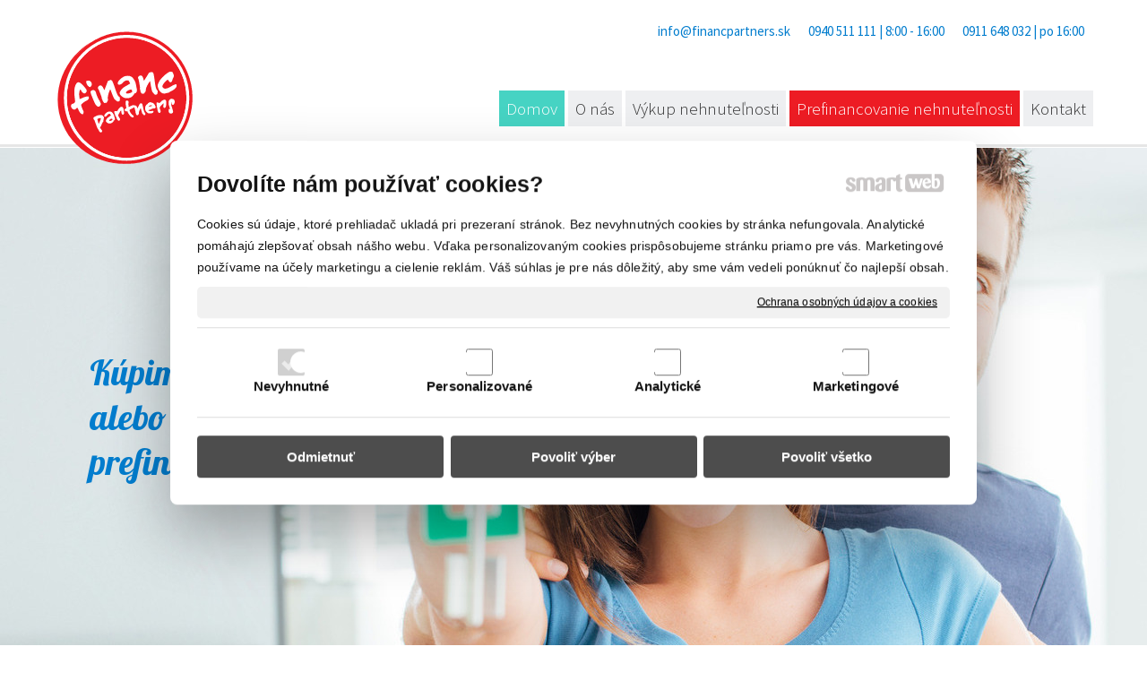

--- FILE ---
content_type: text/html; charset=UTF-8
request_url: https://www.vykup-nehnutelnosti.eu/domov/
body_size: 11218
content:
<!DOCTYPE html>
<!--
Smartweb 4.2 CMS
Copyright © 2024 Smartweb® s.r.o.

Informácie a obrázky publikované na tejto stránke aj jej grafický
vzhľad (webdesign) sú chránené autorským právom. Ani obrázky ani
informácie sa nesmú žiadným spôsobom ani žiadnou formou rozširovať,
alebo používať bez predchádzajúceho písomného súhlasu, s výnimkou,
ak je to výslovne dovolené.
-->
    <html xmlns="http://www.w3.org/1999/xhtml" xmlns:fb="http://ogp.me/ns/fb#"   lang="sk" data-site="vykup-nehnutelnosti.eu" data-client="1" data-responsive="1" data-maxwidth="1200" data-page="jxnl7z1rfxe7" data-shop="1" data-useragent="" data-layout-type="layout" data-layout="" data-layout-content=""><head><meta charset="UTF-8"></meta>
    <meta name="HandheldFriendly" content="True"></meta>
    <meta name="viewport" content="width=device-width, initial-scale=1, user-scalable=1" id="meta-viewport"></meta>
    <meta name="apple-mobile-web-app-capable" content="yes"></meta>
    <meta name="apple-mobile-web-app-status-bar-style" content="black-translucent"></meta>
    <meta name="format-detection" content="telephone=no"></meta>
    <meta name="description" content="Potrebujete hotovosť za Vašu nehnuteľnosť? Vykupuje všetky druhy nehnuteľnosti: byty, rodinné domy, pozemky, chaty, rekreačné zariadenia, garáže a mnoho iných."></meta>
    <meta name="abstract" content="Potrebujete hotovosť za Vašu nehnuteľnosť? Vykupuje všetky druhy nehnuteľnosti: byty, rodinné domy, pozemky, chaty, rekreačné zariadenia, garáže a mnoho iných."></meta>
    <meta name="keywords" lang="sk" content=""></meta>
    
    <meta name="generator" content="smartweb"></meta>
    <meta name="robots" content="index,follow"></meta>
        <meta property="og:type" content="website"></meta>
        <meta property="og:url" content="http://www.vykup-nehnutelnosti.eu/domov/"></meta>
        <meta property="og:site_name" content="FINANC PARTNERS s.r.o."></meta>
        <meta property="og:title" content="FINANC PARTNERS s.r.o."></meta>

        <meta property="og:description" content="Potrebujete hotovosť za Vašu nehnuteľnosť? Vykupuje všetky druhy nehnuteľnosti: byty, rodinné domy, pozemky, chaty, rekreačné zariadenia, garáže a mnoho iných."></meta>

        <meta name="twitter:card" content="summary"></meta>
        <meta name="twitter:site" content="vykup-nehnutelnosti.eu"></meta>
        <meta name="twitter:title" content="FINANC PARTNERS s.r.o."></meta>
        <meta name="twitter:description" content="Potrebujete hotovosť za Vašu nehnuteľnosť? Vykupuje všetky druhy nehnuteľnosti: byty, rodinné domy, pozemky, chaty, rekreačné zariadenia, garáže a mnoho iných."></meta>
        <meta name="twitter:url" content="http://www.vykup-nehnutelnosti.eu//domov/"></meta>

        <meta name="twitter:image0" content="//www.vykup-nehnutelnosti.eu/images/banner_a82a49f7d7df57ab.jpg"/><meta name="og:image" content="//www.vykup-nehnutelnosti.eu/images/banner_a82a49f7d7df57ab.jpg"/><meta name="twitter:image1" content="//www.vykup-nehnutelnosti.eu/images/financ_partners_s_r_o_vykup_nehnutelnosti_f6c7cc13cca7e416.png"/><meta name="og:image" content="//www.vykup-nehnutelnosti.eu/images/financ_partners_s_r_o_vykup_nehnutelnosti_f6c7cc13cca7e416.png"/><meta name="twitter:image2" content="//www.vykup-nehnutelnosti.eu/images/sidlo_spolocnosti_financ_partners_s_r_o_v_partizanskom_498c5ed4d51b4323.jpg"/><meta name="og:image" content="//www.vykup-nehnutelnosti.eu/images/sidlo_spolocnosti_financ_partners_s_r_o_v_partizanskom_498c5ed4d51b4323.jpg"/><!--formatted--><title>FINANC PARTNERS s.r.o.</title><link rel="stylesheet" type="text/css" href="/data_cache/vykup-nehnutelnosti.eu/cache/publish_layout/Webfonts.css?1720436595"></link>
    <link rel="stylesheet" type="text/css" href="/core/system/layout/layouts/Default.min.css?1712588862"></link>
    <link rel="stylesheet" type="text/css" href="/core/system/layout/layouts/DefaultEffects.min.css?1610516875"></link>
    <link rel="stylesheet" type="text/css" href="/core/system/layout/layouts/DefaultResponsive.min.css?1629457945"></link>
    <link rel="stylesheet" type="text/css" href="/core/system/layout/layouts/layout.min.css?1610516875"></link>
    <link rel="stylesheet" type="text/css" href="/data_cache/vykup-nehnutelnosti.eu/cache/publish_layout/layout_remote.css?1720436595"></link>
    <script type="application/ld+json">
        {
        "@context": "https://schema.org",
        "@type": "WebSite",
        "url": "http://www.vykup-nehnutelnosti.eu/"
        }
    </script><script type="text/javascript" src="/core/scripts/privacy/definitions.min.js"></script><script type="text/javascript" src="/core/scripts/jquery-3.6.0.min.js"></script><script type="text/javascript" src="/core/scripts/jquery-migrate-3.0.0.min.js"></script><script type="text/javascript" src="/core/scripts/jquery-ui-1.12.1.custom.min.js?1.4"></script><script type="text/javascript" src="/core/scripts/jquery.ui.touch-punch.min.js"></script><script type="text/javascript" src="/core/scripts/circletype.plugins.js"></script><script type="text/javascript" src="/core/scripts/circletype.min.js"></script><script type="text/javascript" src="/core/scripts/jquery.printElement.min.js"></script><script type="text/javascript" src="/core/scripts/jquery.tooltip.min.js"></script><script type="text/javascript" src="/core/scripts/jquery.galleriffic.min.js"></script><script type="text/javascript" src="/core/scripts/owl.carousel.min.js"></script><script type="text/javascript" src="/core/scripts/jquery.cycle2.min.js"></script><script type="text/javascript" src="/core/scripts/jquery.cycle2.effects.min.js"></script><script type="text/javascript" src="/core/scripts/sw_scripts.min.js?5.8.14"></script><script type="text/javascript" src="/core/scripts/fileuploader.min.js"></script><script async src="https://www.googletagmanager.com/gtag/js?id=G-TV3LZNJEMG"></script><script type="text/javascript">
            window.dataLayer = window.dataLayer || [];
            function gtag(){dataLayer.push(arguments);}
            gtag('js', new Date());
            
            gtag('config', 'UA-46097474-2', {
                'page_title' : 'FINANC PARTNERS s.r.o.',
                'page_path': '/domov/'
            });
            googleLibs=true;
            
            gtag('config', 'G-TV3LZNJEMG', {
                'page_title' : 'FINANC PARTNERS s.r.o.',
                'page_path': '/domov/'
            });
            googleAnalytics4=true;
            
            var trackOutboundLink = function(url) {
                gtag('event', 'click', {
                'event_category': 'outbound',
                'event_label': url,
                'transport_type': 'beacon'
                });
            }
	     </script><link rel="stylesheet" href="/core/scripts/jquery.fancybox.min.css?3.2.10" type="text/css" media="screen"></link>

    <link rel="stylesheet" href="/core/scripts/jquery.galleriffic.css" type="text/css" media="screen"></link>
    

    <style type="text/css">article .Article .article_image small{color: #000000;} .GalleryImage small, .GalleryImageTop small{color: #000000;} #Logo{width:100%;max-width:160px;} li > div.Menu-idp5 a span{color:#ffffff;} li > div.Menu-idp5 a:hover span, li.active > div.Menu-idp5 a span, li.sfHover > div.Menu-idp5 a span{color:#ffffff;} li > div.Menu-idp5 a{background-color:#ED1C24;} li > div.Menu-idp5 a:hover, li.active > div.Menu-idp5 a, li.sfHover > div.Menu-idp5 a{background-color:#ED1C24;} html[data-useragent*=Trident] #Banner_idm284 > div > div.center_left span, html[data-useragent*=Trident] #Banner_idm284 > div > div.center_center span, html[data-useragent*=Trident] #Banner_idm284 > div > div.center_right span{margin-top: -150px;} .Group_idm331750661711640092709 > .GroupData{height:350px;min-height:350px;background-color: #e6e6e6;} #MainTitle_idm376.decoration-underline span:after{width: 50px;border-bottom-width: 2px;} #MainTitle_idm376.decoration-underline span{padding-bottom: 15px;margin-bottom: 15px;} article#Article_idm4207923307120006623461-47 .Article p{font-size: 24px;} .Group_idm331750661711640092709{width: 100%;margin-top: -40px;} .Group_idm331750661711640092709.content_group > .GroupData > .GroupDataItem > .GroupDataItemValue{padding-top: 40px;padding-bottom: 40px;padding-left: 20px;padding-right: 30px;} .Group_idm331750661711640092709 .GroupData .GroupDataItem > .GroupDataItemValue{max-width:1200px;display:block;margin:0 auto;} .Group_idm5035883335100997706329 > .GroupData{height:400px;min-height:400px;background-image: url('/images/domov_62ee3937a3a35bba.jpg');background-position: center center;background-repeat: no-repeat;background-size:auto;-webkit-background-size: auto;-moz-background-size: auto;-webkit-backface-visibility: hidden;-moz-backface-visibility: hidden;backface-visibility: hidden;} article#Article_idm5481728367685001145663-45 .Article p{color: #333333;} article#Article_idm5481728367685001145663-45 .Article p a{color: #333333;} article#Article_idm5481728367685001145663-45 .Article h3.article_title{color: #ffffff;} article#Article_idm5481728367685001145663-45 .Article{padding: 35px;} .Group_idm5035883335100997706329{width: 100%;} .Group_idm5035883335100997706329.content_group > .GroupData > .GroupDataItem > .GroupDataItemValue{padding-top: 40px;padding-bottom: 40px;padding-left: 20px;padding-right: 20px;} .Group_idm5035883335100997706329 .GroupData .GroupDataItem > .GroupDataItemValue{max-width:1200px;display:block;margin:0 auto;} .Group_idm6572164067673913724151 > .GroupData{height:600px;min-height:600px;background-color: #46d3c3;} article#Article_idm7021981949195582653230-45 .Article h3.article_title{font-size: 32px;color: #ffffff;} article#Article_idm774448530960787994130-46 .Article p{color: #333333;} article#Article_idm774448530960787994130-46 .Article p a{color: #333333;} article#Article_idm774448530960787994130-46 .Article h3.article_title{color: #ffffff;} article#Article_idm774448530960787994130-46 .Article{padding: 35px;} .Group_idm6572164067673913724151{width: 100%;} .Group_idm6572164067673913724151.content_group > .GroupData > .GroupDataItem > .GroupDataItemValue{padding-top: 60px;padding-bottom: 40px;padding-left: 20px;padding-right: 20px;} .Group_idm6572164067673913724151 .GroupData .GroupDataItem > .GroupDataItemValue{max-width:1200px;display:block;margin:0 auto;} .Group_idm878408961079812280960 > .GroupData{height:450px;min-height:450px;background-color: #f3f3f3;} #main_button_o6ym8e31aixi-idm1084{width:20%;min-width:200px;} #button_o6ym8e31aixi-idm1084.Button{margin-top: 10px;} .Group_idm878408961079812280960{width: 100%;} .Group_idm878408961079812280960.content_group > .GroupData > .GroupDataItem > .GroupDataItemValue{padding-top: 60px;padding-bottom: 40px;padding-left: 40px;padding-right: 40px;} .Group_idm878408961079812280960 .GroupData .GroupDataItem > .GroupDataItemValue{max-width:1200px;display:block;margin:0 auto;} .Group_idm13741782205397672662925 > .GroupData{height:580px;min-height:580px;background-image: url('/images/domov_553b2c98689055f8.jpg');background-position: center center;background-repeat: no-repeat;background-size:cover;-webkit-background-size: cover;-moz-background-size: cover;-webkit-backface-visibility: hidden;-moz-backface-visibility: hidden;backface-visibility: hidden;} .Group_idm13741782205397672662925{width: 50%;width: 50%;} .Group_idm13741782205397672662925 .GroupData .GroupDataItem > .GroupDataItemValue{max-width:1200px;display:block;margin:0 auto;} .Group_idm14193037581721241859665 > .GroupData{height:580px;min-height:580px;background-color: #46d3c3;} article#Article_idm14643599859003677966025-45 .Article p{color: #ffffff;} article#Article_idm14643599859003677966025-45 .Article p a{color: #ffffff;} article#Article_idm14643599859003677966025-45 .Article h3.article_title{color: #ffffff;} form#Form_idpform1.type-1 .formFields > .formSection.position-1 .formSectionFields.position-1{padding-left:1em;} form#Form_idpform1.type-1 .formFields > .formSection.position-2 .formSectionFields.position-1{padding-left:1em;} #formTitle_idpform1.formTitle{color: #ffffff;} #Form_idpform1 .formSubTitle span{color: #ffffff;} #Form_idpform1 a{color: #ffffff !important;} #Form_idpform1 .formName, #Form_idpform1 .formValue .formCheckboxItem *{color: #ffffff;} #Form_idpform1 ::placeholder{color: rgba(255,255,255,0.6);} #Form_idpform1 ::-webkit-input-placeholder{color: rgba(255,255,255,0.6);} #Form_idpform1 ::-moz-placeholder{color: rgba(255,255,255,0.6);} #Form_idpform1 :-ms-input-placeholder{color: rgba(255,255,255,0.6);} #Form_idpform1 :-moz-placeholder{color: rgba(255,255,255,0.6);} .Group_idm14193037581721241859665{width: 50%;width: 50%;} .Group_idm14193037581721241859665.content_group > .GroupData > .GroupDataItem > .GroupDataItemValue{padding-top: 30px;padding-bottom: 30px;padding-left: 30px;padding-right: 10px;} .Group_idm14193037581721241859665 .GroupData .GroupDataItem > .GroupDataItemValue{max-width:1200px;display:block;margin:0 auto;} .Group_idm17768309667144225016692 > .GroupData{height:200px;min-height:200px;} #MainTitle_idm1821.decoration-underline span:after{width: 50px;border-bottom-width: 2px;} #MainTitle_idm1821.decoration-underline span{padding-bottom: 15px;margin-bottom: 15px;} #MainTitle_idm1821{color:;} #MainTitle_idm1821 a{color:;} .Group_idm17768309667144225016692{width: 100%;} #Contact_idm94, #Contact_idm94 a{color: #ffffff;} #Contact_idm94 .contact-icon{color: #ffffff;} #Contact_idm126, #Contact_idm126 a{color: #ffffff;} #Contact_idm126 .contact-icon{color: #ffffff;} #Contact_idm158, #Contact_idm158 a{color: #ffffff;} #Contact_idm158 .contact-icon{color: #ffffff;} article#Article_idm1906599531911254199982-36 .Article p{color: #ffffff;} article#Article_idm1906599531911254199982-36 .Article p a{color: #ffffff;} section.Section-idm3276509880422049167639 .content_section.position-0{width:100.00000000%;max-width:1160px;} .content_group section.Section-idm3311276487488308145129 .content_section.position-0{width:100.00000000%;max-width:1160px;} .content_group section.Section-idm5034917581900690489014 .content_section.position-0{width:66.66666650%;max-width:765px;} .content_group section.Section-idm5034917581900690489014 .content_section.position-1{width:33.33333350%;max-width:383px;} .content_group section.Section-idm6572389666716326948647 .content_section.position-0{width:100.00000000%;max-width:1160px;} .content_group section.Section-idm8783390587265845049228 .content_section.position-0{width:50.00000000%;max-width:574px;} .content_group section.Section-idm8783390587265845049228 .content_section.position-1{width:50.00000000%;max-width:574px;} .content_group section.Section-idm13744977607585700420795 .content_section.position-0{width:100.00000000%;max-width:1160px;} .content_group section.Section-idm1419223773986767792503 .content_section.position-0{width:100.00000000%;max-width:1160px;} .content_group section.Section-idm17766653877450080434176 .content_section.position-0{width:100.00000000%;max-width:1160px;} section.Section-idm641579624489306149319 .content_section.position-0{width:25.00000000%;max-width:281px;} section.Section-idm641579624489306149319 .content_section.position-1{width:25.00000000%;max-width:281px;} section.Section-idm641579624489306149319 .content_section.position-2{width:25.00000000%;max-width:281px;} section.Section-idm641579624489306149319 .content_section.position-3{width:25.00000000%;max-width:281px;} form#Form_idpform1 .formSection.position-1 .formSectionFields.position-0{width:50.00000000%;} form#Form_idpform1 .formSection.position-1 .formSectionFields.position-1{width:50.00000000%;} form#Form_idpform1 .formSection.position-1 .formSectionFields.position-0 .formField .formName{padding-right:1em;} form#Form_idpform1 .formSection.position-2 .formSectionFields.position-0{width:50.00000000%;} form#Form_idpform1 .formSection.position-2 .formSectionFields.position-1{width:50.00000000%;} form#Form_idpform1 .formSection.position-2 .formSectionFields.position-0 .formField .formName{padding-right:1em;} form#Form_idpform1.type-1 .formSection.position-1 .formSectionFields.position-0 .formField .formName{width:33.33333333%;} form#Form_idpform1.type-1 .formSection.position-1 .formSectionFields.position-0 .formField .formValue{width:66.66666667%;} form#Form_idpform1.type-1 .formSection.position-2 .formSectionFields.position-0 .formField .formName{width:33.33333333%;} form#Form_idpform1.type-1 .formSection.position-2 .formSectionFields.position-0 .formField .formValue{width:66.66666667%;} form#Form_idpform1.type-1 .formSection.position-0 .formSectionFields.position-0 .formField .formName{width:16.66666666%;} form#Form_idpform1.type-1 .formSection.position-0 .formSectionFields.position-0 .formField .formValue{width:83.33333334%;} form#Form_idpform1.type-1 .formSection.position-3 .formSectionFields.position-0 .formField .formName{width:16.66666666%;} form#Form_idpform1.type-1 .formSection.position-3 .formSectionFields.position-0 .formField .formValue{width:83.33333334%;}@media all and (max-width: 480px){.Group_idm331750661711640092709.content_group > .GroupData > .GroupDataItem > .GroupDataItemValue{padding-top: 40px !important;padding-bottom: 40px !important;padding-left: 20px !important;padding-right: 20px !important;} .Group_idm6572164067673913724151.content_group > .GroupData > .GroupDataItem > .GroupDataItemValue{padding-top: 40px !important;padding-bottom: 40px !important;padding-left: 20px !important;padding-right: 20px !important;} .Group_idm878408961079812280960.content_group > .GroupData > .GroupDataItem > .GroupDataItemValue{padding-top: 40px !important;padding-bottom: 40px !important;padding-left: 40px !important;padding-right: 40px !important;}}</style>
    <noscript><link rel="stylesheet" type="text/css" href="/core/system/layout/layouts/DefaultNoScript.min.css?1610516875"></link>
    </noscript></head><body>
            
        <div  class="FixedTop"></div><div  id="main-buttons" data-width="275"><div><div class="main-header"><span class="icon-menu"></span></div><div class="main-close"><span class="icon-menu"></span></div></div><div><div class="main-contact" onclick="window.open('/kontakt/','_self')"><span class="icon-phone"></span></div></div><input type="hidden" id="shoppingcartlist_assign_active" value=""/>
        </div><nav ><div id="NavSide"><div id="NavMenu"><ul class="menu-items"><li class="NavMenuLevel1 left active" data-name="domov"><div class="Menu-idm2"><a class="menu-item" href="/domov/" target="_self"><span data-title="Domov">Domov</span></a></div></li><li class="NavMenuLevel1 left" data-name="o-nas"><div class="Menu-idm9"><a class="menu-item" href="/o-nas/" target="_self"><span data-title="O nás">O nás</span></a></div></li><li class="NavMenuLevel1 left" data-name="vykup-nehnutelnosti"><div class="Menu-idm16"><a class="menu-item" href="/vykup-nehnutelnosti/" target="_self"><span data-title="Výkup nehnuteľnosti">Výkup nehnuteľnosti</span></a></div></li><li class="NavMenuLevel1 left" data-name="prefinancovanie-nehnutelnosti"><div class="Menu-idm23"><a class="menu-item" href="/prefinancovanie-nehnutelnosti/" target="_self"><span data-title="Prefinancovanie nehnuteľnosti">Prefinancovanie nehnuteľnosti</span></a></div></li><li class="NavMenuLevel1 left" data-name="kontakt"><div class="Menu-idm30"><a class="menu-item" href="/kontakt/" target="_self"><span data-title="Kontakt">Kontakt</span></a></div></li><li class="NavMenuLevel1 left" data-name="info-financpartners-sk"><div class="Menu-idm44"><a class="menu-item" href="mailto:info@financpartners.sk" target="_self"><span data-title="info@financpartners.sk">info@financpartners.sk</span></a></div></li><li class="NavMenuLevel1 left" data-name="0940-511-111-8-00-16-00"><div class="Menu-idm51"><a class="menu-item" href="tel:0948081166" target="_self"><span data-title="0940 511 111 | 8:00 - 16:00">0940 511 111 | 8:00 - 16:00</span></a></div></li><li class="NavMenuLevel1 last left" data-name="0911-648-032-po-16-00"><div class="Menu-idm58"><a class="menu-item" href="tel:0911648032" target="_self"><span data-title="0911 648 032 | po 16:00">0911 648 032 | po 16:00</span></a></div></li></ul></div><div class="clear"></div></div></nav><!-- PageHolder --><div  id="PageHolder" class="page-jxnl7z1rfxe7 hentry"><!-- Head --><header><div class="HeadData"><div class="Head"><div class="HeadTop"><div class="left"><!-- Logo --><div id="Logo" class="left"><a href="/domov/" ><!--[if !IE]>--><img src="/data/vykup-nehnutelnosti.eu/images/tmp/vykup-nehnutelnosti_logo_f9817751983ca804b2b7.svg"  style="text-align:left;width:100%;max-width:160px;max-height:154px;"  data-cycle-desc="FINANC PARTNERS s.r.o. | www.vykup-nehnutelnosti.eu" alt="FINANC PARTNERS s.r.o. | www.vykup-nehnutelnosti.eu" /><!--<![endif]--><!--[if IE]><img src="/data/vykup-nehnutelnosti.eu/images/tmp/vykup-nehnutelnosti_logo_f9817751983ca804b2b7.png" data-retina="/images/vykup_nehnutelnosti_logo_504f81d52e9e08a4@2x.png"  style="text-align:left;width:100%;max-width:160;max-height:154px;"  data-cycle-desc="FINANC PARTNERS s.r.o. | www.vykup-nehnutelnosti.eu" alt="FINANC PARTNERS s.r.o. | www.vykup-nehnutelnosti.eu" /><![endif]--></a></div><!-- /Logo --></div><div class="right"><div id="SecondaryMenu"><ul class="menu-items"><li class="SecondaryMenuLevel1 last right" data-name="0911-648-032-po-16-00"><div class="SecondaryMenu-idp1"><a class="menu-item" href="tel:0911648032" target="_self"><span data-title="0911 648 032 | po 16:00">0911 648 032 | po 16:00</span></a></div></li><li class="SecondaryMenuLevel1 right" data-name="0940-511-111-8-00-16-00"><div class="SecondaryMenu-idp2"><a class="menu-item" href="tel:0948081166" target="_self"><span data-title="0940 511 111 | 8:00 - 16:00">0940 511 111 | 8:00 - 16:00</span></a></div></li><li class="SecondaryMenuLevel1 right" data-name="info-financpartners-sk"><div class="SecondaryMenu-idp3"><a class="menu-item" href="mailto:info@financpartners.sk" target="_self"><span data-title="info@financpartners.sk">info@financpartners.sk</span></a></div></li></ul></div></div></div><div class="HeadBottom"><div class="right"><div id="Menu"><ul class="menu-items"><li class="MenuLevel1 last right" data-name="kontakt"><div class="Menu-idp4"><a class="menu-item" href="/kontakt/" target="_self"><span data-title="Kontakt">Kontakt</span></a></div></li><li class="MenuLevel1 right" data-name="prefinancovanie-nehnutelnosti"><div class="Menu-idp5"><a class="menu-item" href="/prefinancovanie-nehnutelnosti/" target="_self"><span data-title="Prefinancovanie nehnuteľnosti">Prefinancovanie nehnuteľnosti</span></a></div></li><li class="MenuLevel1 right" data-name="vykup-nehnutelnosti"><div class="Menu-idp6"><a class="menu-item" href="/vykup-nehnutelnosti/" target="_self"><span data-title="Výkup nehnuteľnosti">Výkup nehnuteľnosti</span></a></div></li><li class="MenuLevel1 right" data-name="o-nas"><div class="Menu-idp7"><a class="menu-item" href="/o-nas/" target="_self"><span data-title="O nás">O nás</span></a></div></li><li class="MenuLevel1 right active" data-name="domov"><div class="Menu-idp8"><a class="menu-item" href="/domov/" target="_self"><span data-title="Domov">Domov</span></a></div></li></ul></div></div></div></div></div></header><!-- /Head --><div id="Main"><!-- Body --><div class="BodyData"><div class="BodyTop"><div class="clear"></div></div><div class="Body"><div class="ContentData"><div class="ContentHolder"><div class="ContentTop"><div class="left"></div><div class="left"></div><div class="left"><div id="SecondarySubMenu"></div></div></div><div class="ContentPanel">

<section class="Section-idm12579717442535211219 Data type-0"><div class="content_section position-0"><div class="BannerData viewport hideDevice-1" style="height:600px;margin-top:-30px;"><div id="Banner_idm284" data-cycle-pause-on-hover="true" data-cycle-slides="div.banner" data-cycle-timeout="5000" data-cycle-fx="none" data-cycle-center-horz="true" data-cycle-center-vert="true" data-height="600" data-width="1920" class="Banner cycle-slideshow cycle-autoinit " data-type="1" style="height:600px;"><div class="banner position-1"><div class="banner_bg"><span class="decoration-background-image image-rendering image-background  center decoration-none" style="background-size: cover;-moz-background-size: cover;-webkit-background-size: cover;display:table;max-width:100%;display:table;background-image:url('/images/banner_a82a49f7d7df57ab.jpg');" data-retina="/images/banner_a82a49f7d7df57ab.jpg"><img src="/images/banner_a82a49f7d7df57ab.jpg" data-retina="/images/banner_a82a49f7d7df57ab.jpg"  class="center novisible decoration-none" style="text-align:center;width:100%;max-width:1920px;height:600px;"  data-cycle-desc="" alt="" data-width="1920" data-height="600"/></span></div><div class="banner_content" data-position="" data-margin-top="" data-margin-left=""><div class="banner_content_value banner_position " style=""></div></div><div class="banner_content" data-position="" data-margin-top="" data-margin-left=""><div class="banner_content_value banner_position " style=""></div></div><div class="banner_content" data-position="center_left" data-margin-top="" data-margin-left="40"><div class="banner_content_value banner_position center_left" style=""><div class="align-left"><span data-class="fadeInLeft" data-font-size="40" class="text animated fadeInLeft" style='text-align:left;font-family:"Lobster", Arial, Helvetica, sans-serif;font-weight:400;font-size:40px;color:#027dce;margin-left: 40px;'>Kúpime vašu nehnuteľnosť<br class="one-br"/> alebo vám ju môžeme<br class="one-br"/> prefinancovať do 24 hodín</span></div></div></div></div></div></div></div></section><section class="Section-idm3276509880422049167639 Data type-3"><div class="content_section position-0"></div></section></div></div></div></div></div><div class="ViewportData"><section class="Section-0 Data type-0"><div class="content_section position-0"><div class="Group_idm331750661711640092709 content_group group-vykup-bytov-a-nehnutelnosti viewport hideDevice-1" ><div class="GroupData decoration-border"><div class="GroupDataItem vertical-top"><div class="GroupDataItemValue"><section class="Section-idm3311276487488308145129 Data type-0"><div class="content_section position-0"><div class="clear"></div><h1 class="MainTitle entry-title align-center decoration-underline" id="MainTitle_idm376"><span class="decoration-align-center">Výkup bytov a nehnuteľností</span></h1><h2 class="SubTitle align-center" id="SubTitle_idm398">Potrebujete hotovosť za Vašu nehnuteľnosť? <br class="one-br"/> Vykupuje všetky druhy nehnuteľností: byty, rodinné domy, pozemky, <br class="one-br"/> chaty, rekreačné zariadenia, garáže a mnoho iných.</h2><div class="clear"></div><article id="Article_idm4207923307120006623461-47"><div class="Article notab_br decoration-none animated-effect" data-animate="fadeInLeft" data-duration="1" data-animate-once="1"><div class="table"><div class="table-row"><div class="articleIcon table-cell vertical-top align-center" style="padding-center:12px;font-size:32px;color:#46D3C3;"><span class="icon-angle-double-down"></span></div></div><div class="table-row""><div class="table-cell vertical-top"><div class="article_indents"><p class="article_indent align-center"><span><a href="/vykup-nehnutelnosti/">Okamžité nacenenie nehnuteľnosti</a></span></p></div><div class="article_indents"></div></div></div></div></article></div></section></div></div></div></div><div class="Group_idm5035883335100997706329 content_group group-pc_preco-predat-vasu-nehnutelnost-prave-nam- viewport hideDevice-0" ><div class="GroupData decoration-background-more" data-height="375" data-width="1920" data-retina="/images/domov_62ee3937a3a35bba@2x.jpg"><div class="GroupDataItem vertical-top"><div class="GroupDataItemValue"><section class="Section-idm5034917581900690489014 Data type-0"><div class="content_section position-0"><article id="Article_idm5481728367685001145663-45"><div class="Article notab_br decoration-border"><h3 class="article_title align-left"><span><u><strong>Prečo predať vašu nehnuteľnosť práve nám?</strong></u></span></h3><div class="table-fixed"><div class="articleIcon table-cell vertical-top" style="padding-right:12px;font-size:24px;color:#ffffff;"><span class="icon-ok"></span></div><div class="table-cell vertical-top"><h3 class="article_title align-left"><span>Rýchly prístup k hotovosti</span></h3><div class="article_indents"><p class="article_indent align-justify"><span>Sme významná <a href="/o-nas/"><strong>finančná spoločnosť</strong></a>, ktorá nesľubuje nemožné, no dokáže Vám sľúbiť, že spraví všetko preto, aby sme Vašu nehnuteľnosť od Vás odkúpili za čo najprimeranejšiu cenu.</span></p></div></div></div><div class="table-fixed"><div class="articleIcon table-cell vertical-top" style="padding-right:12px;font-size:24px;color:#ffffff;"><span class="icon-ok"></span></div><div class="table-cell vertical-top"><h3 class="article_title align-left"><span>Možnosť prefinancovania</span></h3><div class="article_indents"><p class="article_indent align-justify"><span><a href="http://www.financpartners.sk/pozicky-a-uvery/" target="_blank" class="ArticleLink" onclick="trackOutboundLink('http://www.financpartners.sk/pozicky-a-uvery/');"><strong>Možnosť získania úveru</strong> na danú nehnuteľnosť priamo od nás do 24 hodín.</a></span></p></div></div></div><div class="table-fixed"><div class="articleIcon table-cell vertical-top" style="padding-right:12px;font-size:24px;color:#ffffff;"><span class="icon-ok"></span></div><div class="table-cell vertical-top"><h3 class="article_title align-left"><span>Predaj bez&nbsp;realitnej kancelárie</span></h3><div class="article_indents"><p class="article_indent align-justify"><span>Predaj bez realitnej kancelárie, ktorá si napočíta províziu z predaja min. 3% z hodnoty vašej nehnuteľnosti.</span></p></div></div></div></div></article></div><span class="content_separator"></span><div class="content_section position-1"></div></section></div></div></div></div><div class="Group_idm6572164067673913724151 content_group group-mobil_preco-predat-vasu-nehnutelnost-prave-nam- viewport hideDevice-4" ><div class="GroupData decoration-border"><div class="GroupDataItem vertical-top"><div class="GroupDataItemValue"><section class="Section-idm6572389666716326948647 Data type-0"><div class="content_section position-0"><article id="Article_idm7021981949195582653230-45"><div class="Article notab_br decoration-none"><h3 class="article_title align-left"><span>Prečo predať vašu nehnuteľnosť práve nám?</span></h3></div></article><article id="Article_idm774448530960787994130-46"><div class="Article notab_br decoration-border"><div class="table-fixed"><div class="articleIcon table-cell vertical-top" style="padding-right:12px;font-size:24px;color:#ffffff;"><span class="icon-ok"></span></div><div class="table-cell vertical-top"><h3 class="article_title align-left"><span>Rýchly prístup k hotovosti</span></h3><div class="article_indents"><p class="article_indent align-justify"><span>Sme významná <a href="/o-nas/"><strong>finančná spoločnosť</strong></a>, ktorá nesľubuje nemožné, no dokáže Vám sľúbiť, že spraví všetko preto, aby sme Vašu nehnuteľnosť od Vás odkúpili za čo najprimeranejšiu cenu.</span></p></div></div></div><div class="table-fixed"><div class="articleIcon table-cell vertical-top" style="padding-right:12px;font-size:24px;color:#ffffff;"><span class="icon-ok"></span></div><div class="table-cell vertical-top"><h3 class="article_title align-left"><span>Možnosť prefinancovania</span></h3><div class="article_indents"><p class="article_indent align-justify"><span><a href="http://www.financpartners.sk/pozicky-a-uvery/" target="_blank" class="ArticleLink" onclick="trackOutboundLink('http://www.financpartners.sk/pozicky-a-uvery/');"><strong>Možnosť získania úveru</strong> na danú nehnuteľnosť priamo od nás do 24 hodín.</a></span></p></div></div></div><div class="table-fixed"><div class="articleIcon table-cell vertical-top" style="padding-right:12px;font-size:24px;color:#ffffff;"><span class="icon-ok"></span></div><div class="table-cell vertical-top"><h3 class="article_title align-left"><span>Predaj bez&nbsp;realitnej kancelárie</span></h3><div class="article_indents"><p class="article_indent align-justify"><span>Predaj bez realitnej kancelárie, ktorá si napočíta províziu z predaja min. 3% z hodnoty vašej nehnuteľnosti.</span></p></div></div></div></div></article></div></section></div></div></div></div><div class="Group_idm878408961079812280960 content_group group-desktop-ipad-vykupujeme-nasledovny-typ-nehnutelnosti viewport hideDevice-1" ><div class="GroupData decoration-border"><div class="GroupDataItem vertical-top"><div class="GroupDataItemValue"><section class="Section-idm8783390587265845049228 Data type-0"><div class="content_section position-0"><div id="Image-idm923" class="Image block decoration-none align-left"><span class="decoration-none relative left" style="display:table;max-width:100%;" title="FINANC PARTNERS s.r.o. - výkup nehnuteľností"><img src="/images/financ_partners_s_r_o_vykup_nehnutelnosti_f6c7cc13cca7e416.png" data-retina="/images/financ_partners_s_r_o_vykup_nehnutelnosti_f6c7cc13cca7e416.png"  class="left decoration-none image-rendering" style="text-align:left;width:100%;max-width:554px;max-height:332px;"  data-cycle-desc="FINANC PARTNERS s.r.o. - výkup nehnuteľností" alt="FINANC PARTNERS s.r.o. - výkup nehnuteľností" /></span></div></div><span class="content_separator"></span><div class="content_section position-1"><article id="Article_idm9524794902731238117322-47"><div class="Article notab_br decoration-none"><h3 class="article_title align-left"><span>Vykupujeme nasledovné druhy nehnuteľností:</span></h3><div class="table-fixed"><div class="articleIcon table-cell vertical-top" style="padding-right:12px;font-size:20px;color:#46D3C3;"><span class="icon-angle-double-right"></span></div><div class="table-cell vertical-top"><div class="article_indents"><p class="article_indent align-justify"><span>garsónky, 1 izbové byty, 2 izbové byty, 3-5 izbové byty</span></p></div></div></div><div class="table-fixed"><div class="articleIcon table-cell vertical-top" style="padding-right:12px;font-size:20px;color:#46D3C3;"><span class="icon-angle-double-right"></span></div><div class="table-cell vertical-top"><div class="article_indents"><p class="article_indent align-justify"><span>rodinné domy, pozemky a chalupy</span></p></div></div></div><div class="table-fixed"><div class="articleIcon table-cell vertical-top" style="padding-right:12px;font-size:20px;color:#46D3C3;"><span class="icon-angle-double-right"></span></div><div class="table-cell vertical-top"><div class="article_indents"><p class="article_indent align-justify"><span>priemyselné a polyfunkčné objekty, administratívne budovy</span></p></div></div></div><div class="table-fixed"><div class="articleIcon table-cell vertical-top" style="padding-right:12px;font-size:20px;color:#46D3C3;"><span class="icon-angle-double-right"></span></div><div class="table-cell vertical-top"><div class="article_indents"><p class="article_indent align-justify"><span>komerčné a administratívne  priestory</span></p></div></div></div><div class="table-fixed"><div class="articleIcon table-cell vertical-top" style="padding-right:12px;font-size:20px;color:#46D3C3;"><span class="icon-angle-double-right"></span></div><div class="table-cell vertical-top"><div class="article_indents"><p class="article_indent align-justify"><span>sklad, skladové priestory a garáže</span></p></div></div></div><div class="table-fixed"><div class="articleIcon table-cell vertical-top" style="padding-right:12px;font-size:20px;color:#46D3C3;"><span class="icon-angle-double-right"></span></div><div class="table-cell vertical-top"><div class="article_indents"><p class="article_indent align-justify"><span>hotely a rekreačné zariadenia</span></p></div></div></div></div></article><div id="main_button_o6ym8e31aixi-idm1084" class="MainButton table left" data-width="20" data-min-width="200" data-font-size="16"><a id="button_o6ym8e31aixi-idm1084" href="/vykup-nehnutelnosti/" class="Button type-round_corners height-custom hvr-shrink"><span class="ButtonName table center align-center"><p>ONLINE VÝKUP</p></span></a></div></div></section></div></div></div></div><div class="Group_idm13741782205397672662925 content_group group-fotka-podpis-zmluvy viewport hideDevice-1" ><div class="GroupData decoration-background-more" data-height="1272" data-width="1920" data-retina="/images/domov_553b2c98689055f8@2x.jpg"><div class="GroupDataItem vertical-top"><div class="GroupDataItemValue"><section class="Section-idm13744977607585700420795 Data type-0"><div class="content_section position-0"></div></section></div></div></div></div><div class="Group_idm14193037581721241859665 content_group group-formular-cenova-ponuka viewport hideDevice-1" ><div class="GroupData decoration-border"><div class="GroupDataItem vertical-top"><div class="GroupDataItemValue"><section class="Section-idm1419223773986767792503 Data type-0"><div class="content_section position-0"><article id="Article_idm14643599859003677966025-45"><div class="Article notab_br decoration-none"><h3 class="article_title align-left"><span>Nechajte si zadarmo a&nbsp;nezáväzne <br class="one-br"/> vypracovať cenovú ponuku.</span></h3></div></article><div id="Formidpform1" class="formDiv"><form method="post" enctype="multipart/form-data" class="webForm type-3" id="Form_idpform1" action="./" onsubmit="return formSubmit('idpform1','/domov/');"><input type="hidden" name="page_id" value="jxnl7z1rfxe7"/>
                <input type="hidden" name="form_id" value="idpform1"/>
                <input type="hidden" name="form_name" value=""/>
                <input type="hidden" name="form[idpform1][site]" value="vykup-nehnutelnosti.eu"/>
                <input type="hidden" name="form[idpform1][lang]" value="sk"/>
                <input type="hidden" name="form[idpform1][subject]" value="FORMULÁR - VÝKUP NEHNUTEĽNOSTÍ" id="Form_idpform1_Subject"/>
                <input type="hidden" name="form[idpform1][send_from]" value="robot@vykup-nehnutelnosti.eu"/>
                <input type="hidden" name="form[idpform1][send_to]" value="info@financpartners.sk, janka@smartweb.sk"/>
                <input type="hidden" name="form[idpform1][send_to_exclusions]" value=""/>
                <input type="hidden" name="form[idpform1][send_user]" value="1"/>
                <input type="hidden" name="form[idpform1][mail_disable]" value=""/>
                <input type="hidden" name="form[idpform1][form_count]" value="0"/>
                <input type="hidden" name="form[idpform1][form_count_hash]" value="0"/>
                <input type="hidden" name="form[idpform1][form_count_title]" value="Poradové číslo:"/>
                <input type="hidden" name="form[idpform1][form_barcode]" value="0"/>
                <input type="hidden" name="form[idpform1][form_barcode_type]" value="code39"/>
                <input type="hidden" name="form[idpform1][registration]" value=""/>
                <input type="hidden" name="form[idpform1][registration_autopassword]" value=""/>
                <div><div class="formFields"><div class="formSection type-1 position-0"><div class="formSectionFields position-0"><div class="formField type-input" data-name="Meno a priezvisko" data-show="1" data-position="1"><input type="hidden" name="form[idpform1][data][1][show]" class="formShow" value="1"/>
        <input type="hidden" name="form[idpform1][data][1][id]" class="formItemID" value=""/>

        <input type="hidden" name="form[idpform1][data][1][name]" id="formName_idpform1_1" value="Meno a priezvisko"/>
                <input type="hidden" name="form[idpform1][data][1][type]" value="input"/>
            <div class="formValue"><div class="relative"><div id="formError_idpform1_1" class="error absolute topright none"></div><div class="formInput"><input type="text" name="form[idpform1][data][1][value]" id="formValue_idpform1_1" class="formItem form_input" data-index="1" style="width:100%;" data-price-input="" data-price-plus-type="" onkeyup="formItemChange('idpform1',this)" data-validate="" data-required="true" placeholder="Meno a priezvisko *" title="Meno a priezvisko *" value=""/>
                </div><input type="hidden" name="form[idpform1][data][1][validate]" value=""/>
                <input type="hidden" name="form[idpform1][data][1][required]" value="true"/>
                <div id="formErrorMessage_idpform1_1" class="error-message"></div></div></div></div></div></div><div class="formSection type-1 position-1"><div class="formSectionFields position-0"><div class="formField type-input" data-name="Email" data-show="1" data-position="2"><input type="hidden" name="form[idpform1][data][2][show]" class="formShow" value="1"/>
        <input type="hidden" name="form[idpform1][data][2][id]" class="formItemID" value=""/>

        <input type="hidden" name="form[idpform1][data][2][name]" id="formName_idpform1_2" value="Email"/>
                <input type="hidden" name="form[idpform1][data][2][type]" value="input"/>
            <div class="formValue"><div class="relative"><div id="formError_idpform1_2" class="error absolute topright none"></div><div class="formInput"><input type="email" name="form[idpform1][data][2][value]" id="formValue_idpform1_2" class="formItem form_input" data-index="2" style="width:100%;" data-price-input="" data-price-plus-type="" onkeyup="formItemChange('idpform1',this)" data-validate="email" data-required="true" placeholder="Email *" title="Email *" value=""/>
                </div><input type="hidden" name="form[idpform1][data][2][validate]" value="email"/>
                <input type="hidden" name="form[idpform1][data][2][required]" value="true"/>
                <div id="formErrorMessage_idpform1_2" class="error-message"></div></div></div></div></div><span class="form_separator"></span><div class="formSectionFields position-1"><div class="formField type-input" data-name="Telefónne číslo" data-show="1" data-position="3"><input type="hidden" name="form[idpform1][data][3][show]" class="formShow" value="1"/>
        <input type="hidden" name="form[idpform1][data][3][id]" class="formItemID" value=""/>

        <input type="hidden" name="form[idpform1][data][3][name]" id="formName_idpform1_3" value="Telefónne číslo"/>
                <input type="hidden" name="form[idpform1][data][3][type]" value="input"/>
            <div class="formValue"><div class="relative"><div id="formError_idpform1_3" class="error absolute topright none"></div><div class="formInput"><input type="text" name="form[idpform1][data][3][value]" id="formValue_idpform1_3" class="formItem form_input" data-index="3" style="width:100%;" data-price-input="" data-price-plus-type="" onkeyup="formItemChange('idpform1',this)" data-validate="" data-required="true" placeholder="Telefónne číslo *" title="Telefónne číslo *" value=""/>
                </div><input type="hidden" name="form[idpform1][data][3][validate]" value=""/>
                <input type="hidden" name="form[idpform1][data][3][required]" value="true"/>
                <div id="formErrorMessage_idpform1_3" class="error-message"></div></div></div></div></div></div><div class="formSection type-1 position-2"><div class="formSectionFields position-0"><div class="formField type-select" data-name="Druh stavby" data-show="1" data-position="4"><input type="hidden" name="form[idpform1][data][4][show]" class="formShow" value="1"/>
        <input type="hidden" name="form[idpform1][data][4][id]" class="formItemID" value=""/>
        <input type="hidden" name="form[idpform1][data][4][name]" id="formName_idpform1_4" value="Druh stavby"/>
                <input type="hidden" name="form[idpform1][data][4][type]" value="select"/>
            <div class="formValue"><div class="relative"><div id="formError_idpform1_4" class="error absolute topright select none"></div><div class="formSelect"><select style="width:100%;" onchange="formItemChange('idpform1',this)" name="form[idpform1][data][4][value]" id="formValue_idpform1_4" data-index="4" class="formItem select-required" data-required="true" onfocus="formSelectFocus(this)" onblur="formSelectBlur(this)"><option value="" disabled selected>Druh stavby *</option><option value="garsónka" data-id="">garsónka</option><option value="1 izbový byt" data-id="">1 izbový byt</option><option value="2 izbový byt" data-id="">2 izbový byt</option><option value="3 izbový byt" data-id="">3 izbový byt</option><option value="4 izbový byt" data-id="">4 izbový byt</option><option value="5 izbový byt" data-id="">5 izbový byt</option><option value="Rodinný dom" data-id="">Rodinný dom</option><option value="Chata" data-id="">Chata</option><option value="Priemyselný areál" data-id="">Priemyselný areál</option><option value="Pozemok" data-id="">Pozemok</option><option value="Administratívna budova" data-id="">Administratívna budova</option><option value="Polyfunkčný objekt" data-id="">Polyfunkčný objekt</option><option value="Komerčné priestory" data-id="">Komerčné priestory</option><option value="Kancelárske priestory" data-id="">Kancelárske priestory</option><option value="Sklad, skladové priestory" data-id="">Sklad, skladové priestory</option><option value="Hotel" data-id="">Hotel</option><option value="Garáž" data-id="">Garáž</option><option value="Iné" data-id="">Iné</option></select><input type="hidden" name="form[idpform1][data][4][required]" value="true"/>
                    </div></div><div id="formErrorMessage_idpform1_4" class="error-message"></div></div></div></div><span class="form_separator"></span><div class="formSectionFields position-1"><div class="formField type-input" data-name="Rok kolaudácie" data-show="1" data-position="5"><input type="hidden" name="form[idpform1][data][5][show]" class="formShow" value="1"/>
        <input type="hidden" name="form[idpform1][data][5][id]" class="formItemID" value=""/>

        <input type="hidden" name="form[idpform1][data][5][name]" id="formName_idpform1_5" value="Rok kolaudácie"/>
                <input type="hidden" name="form[idpform1][data][5][type]" value="input"/>
            <div class="formValue"><div class="relative"><div id="formError_idpform1_5" class="error absolute topright none"></div><div class="formInput"><input type="text" name="form[idpform1][data][5][value]" id="formValue_idpform1_5" class="formItem form_input" data-index="5" style="width:100%;" data-price-input="" data-price-plus-type="" onkeyup="formItemChange('idpform1',this)" data-validate="" data-required="true" placeholder="Rok kolaudácie *" title="Rok kolaudácie *" value=""/>
                </div><input type="hidden" name="form[idpform1][data][5][validate]" value=""/>
                <input type="hidden" name="form[idpform1][data][5][required]" value="true"/>
                <div id="formErrorMessage_idpform1_5" class="error-message"></div></div></div></div></div></div><div class="formSection type-1 position-3"><div class="formSectionFields position-0"><div class="formField type-input" data-name="Číslo listu vlastníctva" data-show="1" data-position="6"><input type="hidden" name="form[idpform1][data][6][show]" class="formShow" value="1"/>
        <input type="hidden" name="form[idpform1][data][6][id]" class="formItemID" value=""/>

        <input type="hidden" name="form[idpform1][data][6][name]" id="formName_idpform1_6" value="Číslo listu vlastníctva"/>
                <input type="hidden" name="form[idpform1][data][6][type]" value="input"/>
            <div class="formValue"><div class="relative"><div id="formError_idpform1_6" class="error absolute topright none"></div><div class="formInput"><input type="text" name="form[idpform1][data][6][value]" id="formValue_idpform1_6" class="formItem form_input" data-index="6" style="width:100%;" data-price-input="" data-price-plus-type="" onkeyup="formItemChange('idpform1',this)" data-validate="" data-required="true" placeholder="Číslo listu vlastníctva *" title="Číslo listu vlastníctva *" value=""/>
                </div><input type="hidden" name="form[idpform1][data][6][validate]" value=""/>
                <input type="hidden" name="form[idpform1][data][6][required]" value="true"/>
                <div id="formErrorMessage_idpform1_6" class="error-message"></div></div></div></div><div class="formBlock formField type-title"><input type="hidden" name="form[idpform1][data][7][show]" class="formShow" value="1"/>
        <h3 class="formSubTitle"><span>Tu nahrajte fotografie nehnuteľnosti (vo formáte .jpg)</span></h3></div><div class="formField type-file" data-name="Príloha" data-show="1" data-position="8"><input type="hidden" name="form[idpform1][data][8][show]" class="formShow" value="1"/>
        <input type="hidden" name="form[idpform1][data][8][id]" class="formItemID" value=""/>
        <div class="formName">Príloha<input type="hidden" name="form[idpform1][data][8][name]" id="formName_idpform1_8" value="Príloha"/>
            <input type="hidden" name="form[idpform1][data][8][type]" value="file"/>
        </div><div class="formValue"><div class="formFile"><div id="formError_idpform1_8" class="error absolute topright none"></div><div><div id="fileUploader-idpform1-8" class="fileUploader nooverflow"><div class="qq-uploader"><div class="qq-upload-drop-area" style="display: none;"><span> </span></div><div class="qq-upload-button" style="position: relative; overflow: hidden; direction: ltr;"></div><ul class="qq-upload-list"></ul></div></div><input type="hidden" name="form[idpform1][data][8][value]" id="formValue_idpform1_8" class="formItem formFile"/>
                    <input type="hidden" name="form[idpform1][data][8][multiupload]" id="formMultiupload_idpform1_8" value="0"/>
                    <input type="hidden" name="form[idpform1][data][8][file_types]" id="formFileTypes_idpform1_8" value=""/>
                    </div><div id="formErrorMessage_idpform1_8" class="error-message"></div></div></div></div><div class="formField type-checkbox" data-name="Súhlasím s odoslaním osobných údajov" data-position="9" data-show="1"><input type="hidden" name="form[idpform1][data][9][show]" class="formShow" value="1"/>
        <input type="hidden" name="form[idpform1][data][9][id]" class="formItemID" value=""/>

        <input type="hidden" name="form[idpform1][data][9][name]" value="Súhlasím s odoslaním osobných údajov"/>
                <input type="hidden" name="form[idpform1][data][9][type]" value="checkbox"/>
            <div class="formValue"><div class="formCheckboxItem relative"><div id="formError_idpform1_9" class="error absolute topright none"></div><div class="table-cell vertical-top"><input type="checkbox" onclick="formItemChange('idpform1',this)" name="form[idpform1][data][9][value]" class="formItem" id="formValue_idpform1_9" data-index="7" data-group="checkbox-idpform1-9" data-required="true"/>
                    <input type="hidden" name="form[idpform1][data][9][required]" value="true"/>
                    </div><div class="table-cell vertical-top"><label for="formValue_idpform1_9" title="Súhlasím s odoslaním osobných údajov" class="checkbox-idpform1-9">Súhlasím s&nbsp;odoslaním osobných údajov</label></div><div id="formErrorMessage_idpform1_9" class="error-message"></div></div></div></div><div class="formField type-checkbox formBlock" data-name='Oboznámil(a) som sa s&nbsp;podmienkami ochrany osobných údajov a&nbsp;súhlasím so&nbsp;spracovaním údajov uvedených vo formulári<a href="/privacy-policy/" target="_blank" class="agree-link"><span class="icon-link-ext"></span></a>' data-position="10" data-show="1"><input type="hidden" name="form[idpform1][data][10][show]" class="formShow" value="1"/>
        <input type="hidden" name="form[idpform1][data][10][id]" class="formItemID" value="confirm_form"/>

        <input type="hidden" name="form[idpform1][data][10][name]" value='Oboznámil(a) som sa s&nbsp;podmienkami ochrany osobných údajov a&nbsp;súhlasím so&nbsp;spracovaním údajov uvedených vo formulári<a href="/privacy-policy/" target="_blank" class="agree-link"><span class="icon-link-ext"></span></a>'/>
                <input type="hidden" name="form[idpform1][data][10][type]" value="checkbox"/>
            <div class="formValue"><div class="formCheckboxItem relative"><div id="formError_idpform1_10" class="error absolute topright none"></div><div class="table-cell vertical-top"><input type="checkbox" onclick="formItemChange('idpform1',this)" name="form[idpform1][data][10][value]" class="formItem" id="formValue_idpform1_10" data-index="8" data-group="checkbox-idpform1-10" data-required="true"/>
                    <input type="hidden" name="form[idpform1][data][10][required]" value="true"/>
                    </div><div class="table-cell vertical-top"><label for="formValue_idpform1_10" title="Oboznámil(a) som sa s podmienkami ochrany osobných údajov a súhlasím so spracovaním údajov uvedených vo formulári" class="checkbox-idpform1-10">Oboznámil(a) som sa s&nbsp;podmienkami ochrany osobných údajov a&nbsp;súhlasím so&nbsp;spracovaním údajov uvedených vo formulári<a href="/privacy-policy/" target="_blank" class="agree-link"><span class="icon-link-ext"></span></a></label></div><div id="formErrorMessage_idpform1_10" class="error-message"></div></div></div></div></div></div><div class="formSection type-1 position-4"><div class="formSectionFields position-0"><div class="required_error error-system"></div><div class="formField">
                                            
                                                                                        <input type="text" name="form[idpform1][email]" id="fp697c6d249744f" class="cffp_mn" value=""/>
                                            <input type="text" name="form[idpform1][phone]" id="fp697c6d249744f" class="cffp_mm" value=""/>
                                            <input type="text" name="form[idpform1][message]" id="fp697c6d249744f" class="cffp_tm" value=""/>
                                            <input type="text" name="form[idpform1][fullname]" id="fp697c6d249744f" class="cffp_kp" value=""/>
                                            
                                        </div><div class="formField"><input type="password" name="form[idpform1][hash]" id="formHash_idpform1" class="cffp_ha" value=""/> </div><div class="formField"><div class="required_error" id="required_error_idpform1" style="display:none;">Prosím, vyplňte všetky požadované údaje</div><div class="f-recaptcha" data-sitekey="6LfZCPEhAAAAAJck_f5VgBYU9kbNiaOyLf07ecPN"></div><p class="formButton"><input type="submit" name="Form_Submit_idpform1" value="ODOSLAŤ SPRÁVU" class="sendButton"/>
                                            </p></div></div></div></div></div></form></div></div></section></div></div></div></div></div></section></div><div class="BodyData"><div class="Body"><div class="ContentData"><div class="ContentHolder"><div class="ContentPanel"><section class="Section-idm3276509880422049167639 Data type-0"><div class="content_section position-0"><div class="Group_idm17768309667144225016692 content_group group-nedostali-ste-uver-v-banke-a-mate-po-krk-papierovaciek- hideDevice-1" ><div class="GroupData decoration-background-more"><div class="GroupDataItem vertical-top"><div class="GroupDataItemValue"><section class="Section-idm17766653877450080434176 Data type-0"><div class="content_section position-0"><div class="clear"></div><h2 class="MainTitle align-center decoration-underline" id="MainTitle_idm1821"><span class="decoration-align-center">Kto sme?</span></h2><h2 class="SubTitle align-center" id="SubTitle_idm1843">Sme stabilný finančný partner s 11 ročnou tradíciou už od roku 2007.<br class="one-br"/> Sme významný poskytovateľ úverových a finančných služieb na celom Slovensku. </h2><div class="clear"></div><div id="Hyperlink-idm1865" class="Hyperlink block"><a href="/o-nas/"><span class="decoration-none relative left" style="display:table;max-width:100%;" title="Sídlo spoločnosti Financ Partners s.r.o. v Partizánskom"><img src="/images/sidlo_spolocnosti_financ_partners_s_r_o_v_partizanskom_498c5ed4d51b4323.jpg" data-retina="/images/sidlo_spolocnosti_financ_partners_s_r_o_v_partizanskom_498c5ed4d51b4323.jpg"  class="left decoration-none image-rendering" style="text-align:left;width:100%;max-width:1095px;max-height:616px;"  data-cycle-desc="Sídlo spoločnosti Financ Partners s.r.o. v Partizánskom" alt="Sídlo spoločnosti Financ Partners s.r.o. v Partizánskom" /></span></a></div></div></section></div></div></div></div></div></section></div><div class="ContentBottom"></div></div></div></div><div class="BodyBottom"></div></div><!-- /Body --></div><!-- Foot --><footer><div class="FootData"><div class="Foot"><div class="FootTop"><div class="FloatingContent FloatingContent1 placement-foot-top left" style=""><div class="clear"></div><div class="FloatingContentPadding"><section class="Section-idm641579624489306149319 Data type-0"><div class="content_section position-0"><address id="Contact_idm94" class="Contact position-top" itemscope itemtype="https://schema.org/Organization"><span class="ContactLogoBorder"></span><div class="ContactData"><div class="ContactAddress" itemprop="address" itemscope itemtype="https://schema.org/PostalAddress"><div class="table clear left"><div class="table-row"></div></div><div class="table clear left"><div class="table-row"><div class="table-cell"><span class="icon-globe-2 contact-icon"></span></div><div class="table-cell"><a itemprop="url" href="http://www.financpartners.sk" target="_blank">www.financpartners.sk</a></div></div></div></div></div></address></div><span class="content_separator"></span><div class="content_section position-1"><address id="Contact_idm126" class="Contact position-top" itemscope itemtype="https://schema.org/Organization"><span class="ContactLogoBorder"></span><div class="ContactData"><div class="ContactAddress" itemprop="address" itemscope itemtype="https://schema.org/PostalAddress"><div class="table clear left"><div class="table-row"></div></div><div class="table clear left"><div class="table-row"><div class="table-cell"><span class="icon-globe-2 contact-icon"></span></div><div class="table-cell"><a itemprop="url" href="http://www.vykup-nehnutelnosti.eu" target="_blank">www.vykup-nehnutelnosti.eu</a></div></div></div></div></div></address></div><span class="content_separator"></span><div class="content_section position-2"><address id="Contact_idm158" class="Contact position-top" itemscope itemtype="https://schema.org/Organization"><span class="ContactLogoBorder"></span><div class="ContactData"><div class="ContactAddress" itemprop="address" itemscope itemtype="https://schema.org/PostalAddress"><div class="table clear left"><div class="table-row"></div></div><div class="table clear left"><div class="table-row"><div class="table-cell"><span class="icon-globe-2 contact-icon"></span></div><div class="table-cell"><a itemprop="url" href="http://www.vykup-vozidiel.eu" target="_blank">www.vykup-vozidiel.eu</a></div></div></div></div></div></address></div><span class="content_separator"></span><div class="content_section position-3"><article id="Article_idm1906599531911254199982-36"><div class="Article notab_br decoration-none"><div class="table-fixed"><div class="articleIcon table-cell vertical-top" style="padding-right:12px;font-size:17px;color:#ffffff;"><span class="icon-globe-2"></span></div><div class="table-cell vertical-top"><div class="article_indents"><p class="article_indent align-justify"><span><a href="javascript:hint('','Stráka sa momentálne upravuje');" class="ArticleLink">www.pozickatopolcany.sk</a></span></p></div></div></div></div></article></div></section></div></div><div class="center"><div id="CPanel"><div id="Copyright" class="center"><div><div class="copyright-logo"><a href="https://www.smartweb.sk" rel="noopener" target="_blank"><span class="customicon-smartweb"></span></a></div><div class="copyright-key"><a href="https://www18.smartweb.eu/my/?id-_skjxnl7z1rfxe7&amp;lang=sk&amp;site=vykup-nehnutelnosti.eu" target="_parent" title="Published: 8.7.2024 13:03 *LIVE*" rel="nofollow"><span class="customicon-key"></span></a></div><div class="copyright-company">
        © 2024 FINANC PARTNERS s.r.o. | www.vykup-nehnutelnosti.eu</div><div class="copyright-separator">○</div><div class="copyright-mailto"><a href="mailto:support@smartweb.sk?Subject=vykup-nehnutelnosti.eu">napísať správcovi stránky</a></div><div class="copyright-separator">○</div><div class="copyright-policy"><a href="/privacy-policy/">Ochrana osobných údajov a cookies</a></div><div class="copyright-separator">○</div><div class="copyright-policy-options"><a href="#privacy-options">Spravovať súhlas</a></div></div></div><div class="clear"></div><div id="privacy"><span class="privacy-text-scroller"><div id="privacy-info-background"></div><span class="privacy-text"><div id="privacy-header"><h3>Dovolíte nám používať cookies?</h3><div id="privacy-logo"><span class="customicon-smartweb"></span></div></div>Cookies sú údaje, ktoré prehliadač ukladá pri prezeraní stránok. Bez nevyhnutných cookies by stránka nefungovala. Analytické pomáhajú zlepšovať obsah nášho webu. Vďaka personalizovaným cookies prispôsobujeme stránku priamo pre vás. Marketingové používame na&nbsp;účely marketingu a&nbsp;cielenie reklám. Váš súhlas je pre nás dôležitý, aby sme vám vedeli ponúknuť čo najlepší obsah.<div id="privacy-info"><div id="privacy-consent-info"></div><a href="/privacy-policy">Ochrana osobných údajov a cookies</a></div></span></span><div id="privacy-options-container"><div><div><input class="cookie-checkbox" type="checkbox" disabled checked id="cookie-type-0" name="cookie-type-0" value="0"><label for="cookie-type-0">Nevyhnutné</label></div><div><input class="cookie-checkbox" type="checkbox" id="cookie-type-1" name="cookie-type-1" value="1"><label for="cookie-type-1">Personalizované</label></div><div><input class="cookie-checkbox" type="checkbox" id="cookie-type-2" name="cookie-type-2" value="2"><label for="cookie-type-2">Analytické</label></div><div><input class="cookie-checkbox" type="checkbox" id="cookie-type-3" name="cookie-type-3" value="3"><label for="cookie-type-3">Marketingové</label></div></div></div><div id="privacy-buttons-container"><button class="privacy-button" data-privacy="refused">Odmietnuť</button><button id="privacy-options-save-btn" value="" class="privacy-button">Povoliť výber</button><button class="privacy-button" data-privacy="accepted">Povoliť všetko</button></div><div id="privacy-logo-footer"><span class="customicon-smartweb"></span></div></div></div></div></div><div class="FootBottom"></div></div></div></footer><!-- /Foot --><div id="switchDevice"></div></div><div  class="FixedBottom"></div><!-- /PageHolder --><div id="hint" style="display:none;position:absolute;"><div class="hint_in"><div id="hint_title"></div><div id="hint_text"></div></div></div><script type="text/javascript" src="/core/scripts/jquery.fancybox.min.js?3.2.10"></script><script type="text/javascript" src="/core/scripts/jquery.scrolltofixed.min.js"></script><script type="text/javascript" src="/core/scripts/jquery.pretty-text-diff.min.js"></script><div id="div_g_growl" onmouseover="g_growl_over()" onmouseout="g_growl_out()"><table class="cellpadding5" style="width:100%;margin:0;"><tr><td id="td_icon" style="vertical-align:middle;"></td><td id="td_text" style="vertical-align:middle;"></td></tr></table></div><!--dataFoot--><!--/dataFoot--><script src="https://www.google.com/recaptcha/api.js?render=6LfZCPEhAAAAAJck_f5VgBYU9kbNiaOyLf07ecPN" async defer></script><script type="text/javascript" src="/core/scripts/jquery.lazyload.min.js?1.1"></script>

    

    <script type="text/javascript" src="/core/scripts/privacy/privacy.min.js"></script></body></html><!--EndPage-->


--- FILE ---
content_type: text/html; charset=UTF-8
request_url: https://www.vykup-nehnutelnosti.eu/core/ajax/get_current_time.php
body_size: -56
content:
{"now_utc":1769758486}

--- FILE ---
content_type: text/html; charset=utf-8
request_url: https://www.google.com/recaptcha/api2/anchor?ar=1&k=6LfZCPEhAAAAAJck_f5VgBYU9kbNiaOyLf07ecPN&co=aHR0cHM6Ly93d3cudnlrdXAtbmVobnV0ZWxub3N0aS5ldTo0NDM.&hl=en&v=N67nZn4AqZkNcbeMu4prBgzg&size=invisible&anchor-ms=20000&execute-ms=30000&cb=a4drex1nabz5
body_size: 48870
content:
<!DOCTYPE HTML><html dir="ltr" lang="en"><head><meta http-equiv="Content-Type" content="text/html; charset=UTF-8">
<meta http-equiv="X-UA-Compatible" content="IE=edge">
<title>reCAPTCHA</title>
<style type="text/css">
/* cyrillic-ext */
@font-face {
  font-family: 'Roboto';
  font-style: normal;
  font-weight: 400;
  font-stretch: 100%;
  src: url(//fonts.gstatic.com/s/roboto/v48/KFO7CnqEu92Fr1ME7kSn66aGLdTylUAMa3GUBHMdazTgWw.woff2) format('woff2');
  unicode-range: U+0460-052F, U+1C80-1C8A, U+20B4, U+2DE0-2DFF, U+A640-A69F, U+FE2E-FE2F;
}
/* cyrillic */
@font-face {
  font-family: 'Roboto';
  font-style: normal;
  font-weight: 400;
  font-stretch: 100%;
  src: url(//fonts.gstatic.com/s/roboto/v48/KFO7CnqEu92Fr1ME7kSn66aGLdTylUAMa3iUBHMdazTgWw.woff2) format('woff2');
  unicode-range: U+0301, U+0400-045F, U+0490-0491, U+04B0-04B1, U+2116;
}
/* greek-ext */
@font-face {
  font-family: 'Roboto';
  font-style: normal;
  font-weight: 400;
  font-stretch: 100%;
  src: url(//fonts.gstatic.com/s/roboto/v48/KFO7CnqEu92Fr1ME7kSn66aGLdTylUAMa3CUBHMdazTgWw.woff2) format('woff2');
  unicode-range: U+1F00-1FFF;
}
/* greek */
@font-face {
  font-family: 'Roboto';
  font-style: normal;
  font-weight: 400;
  font-stretch: 100%;
  src: url(//fonts.gstatic.com/s/roboto/v48/KFO7CnqEu92Fr1ME7kSn66aGLdTylUAMa3-UBHMdazTgWw.woff2) format('woff2');
  unicode-range: U+0370-0377, U+037A-037F, U+0384-038A, U+038C, U+038E-03A1, U+03A3-03FF;
}
/* math */
@font-face {
  font-family: 'Roboto';
  font-style: normal;
  font-weight: 400;
  font-stretch: 100%;
  src: url(//fonts.gstatic.com/s/roboto/v48/KFO7CnqEu92Fr1ME7kSn66aGLdTylUAMawCUBHMdazTgWw.woff2) format('woff2');
  unicode-range: U+0302-0303, U+0305, U+0307-0308, U+0310, U+0312, U+0315, U+031A, U+0326-0327, U+032C, U+032F-0330, U+0332-0333, U+0338, U+033A, U+0346, U+034D, U+0391-03A1, U+03A3-03A9, U+03B1-03C9, U+03D1, U+03D5-03D6, U+03F0-03F1, U+03F4-03F5, U+2016-2017, U+2034-2038, U+203C, U+2040, U+2043, U+2047, U+2050, U+2057, U+205F, U+2070-2071, U+2074-208E, U+2090-209C, U+20D0-20DC, U+20E1, U+20E5-20EF, U+2100-2112, U+2114-2115, U+2117-2121, U+2123-214F, U+2190, U+2192, U+2194-21AE, U+21B0-21E5, U+21F1-21F2, U+21F4-2211, U+2213-2214, U+2216-22FF, U+2308-230B, U+2310, U+2319, U+231C-2321, U+2336-237A, U+237C, U+2395, U+239B-23B7, U+23D0, U+23DC-23E1, U+2474-2475, U+25AF, U+25B3, U+25B7, U+25BD, U+25C1, U+25CA, U+25CC, U+25FB, U+266D-266F, U+27C0-27FF, U+2900-2AFF, U+2B0E-2B11, U+2B30-2B4C, U+2BFE, U+3030, U+FF5B, U+FF5D, U+1D400-1D7FF, U+1EE00-1EEFF;
}
/* symbols */
@font-face {
  font-family: 'Roboto';
  font-style: normal;
  font-weight: 400;
  font-stretch: 100%;
  src: url(//fonts.gstatic.com/s/roboto/v48/KFO7CnqEu92Fr1ME7kSn66aGLdTylUAMaxKUBHMdazTgWw.woff2) format('woff2');
  unicode-range: U+0001-000C, U+000E-001F, U+007F-009F, U+20DD-20E0, U+20E2-20E4, U+2150-218F, U+2190, U+2192, U+2194-2199, U+21AF, U+21E6-21F0, U+21F3, U+2218-2219, U+2299, U+22C4-22C6, U+2300-243F, U+2440-244A, U+2460-24FF, U+25A0-27BF, U+2800-28FF, U+2921-2922, U+2981, U+29BF, U+29EB, U+2B00-2BFF, U+4DC0-4DFF, U+FFF9-FFFB, U+10140-1018E, U+10190-1019C, U+101A0, U+101D0-101FD, U+102E0-102FB, U+10E60-10E7E, U+1D2C0-1D2D3, U+1D2E0-1D37F, U+1F000-1F0FF, U+1F100-1F1AD, U+1F1E6-1F1FF, U+1F30D-1F30F, U+1F315, U+1F31C, U+1F31E, U+1F320-1F32C, U+1F336, U+1F378, U+1F37D, U+1F382, U+1F393-1F39F, U+1F3A7-1F3A8, U+1F3AC-1F3AF, U+1F3C2, U+1F3C4-1F3C6, U+1F3CA-1F3CE, U+1F3D4-1F3E0, U+1F3ED, U+1F3F1-1F3F3, U+1F3F5-1F3F7, U+1F408, U+1F415, U+1F41F, U+1F426, U+1F43F, U+1F441-1F442, U+1F444, U+1F446-1F449, U+1F44C-1F44E, U+1F453, U+1F46A, U+1F47D, U+1F4A3, U+1F4B0, U+1F4B3, U+1F4B9, U+1F4BB, U+1F4BF, U+1F4C8-1F4CB, U+1F4D6, U+1F4DA, U+1F4DF, U+1F4E3-1F4E6, U+1F4EA-1F4ED, U+1F4F7, U+1F4F9-1F4FB, U+1F4FD-1F4FE, U+1F503, U+1F507-1F50B, U+1F50D, U+1F512-1F513, U+1F53E-1F54A, U+1F54F-1F5FA, U+1F610, U+1F650-1F67F, U+1F687, U+1F68D, U+1F691, U+1F694, U+1F698, U+1F6AD, U+1F6B2, U+1F6B9-1F6BA, U+1F6BC, U+1F6C6-1F6CF, U+1F6D3-1F6D7, U+1F6E0-1F6EA, U+1F6F0-1F6F3, U+1F6F7-1F6FC, U+1F700-1F7FF, U+1F800-1F80B, U+1F810-1F847, U+1F850-1F859, U+1F860-1F887, U+1F890-1F8AD, U+1F8B0-1F8BB, U+1F8C0-1F8C1, U+1F900-1F90B, U+1F93B, U+1F946, U+1F984, U+1F996, U+1F9E9, U+1FA00-1FA6F, U+1FA70-1FA7C, U+1FA80-1FA89, U+1FA8F-1FAC6, U+1FACE-1FADC, U+1FADF-1FAE9, U+1FAF0-1FAF8, U+1FB00-1FBFF;
}
/* vietnamese */
@font-face {
  font-family: 'Roboto';
  font-style: normal;
  font-weight: 400;
  font-stretch: 100%;
  src: url(//fonts.gstatic.com/s/roboto/v48/KFO7CnqEu92Fr1ME7kSn66aGLdTylUAMa3OUBHMdazTgWw.woff2) format('woff2');
  unicode-range: U+0102-0103, U+0110-0111, U+0128-0129, U+0168-0169, U+01A0-01A1, U+01AF-01B0, U+0300-0301, U+0303-0304, U+0308-0309, U+0323, U+0329, U+1EA0-1EF9, U+20AB;
}
/* latin-ext */
@font-face {
  font-family: 'Roboto';
  font-style: normal;
  font-weight: 400;
  font-stretch: 100%;
  src: url(//fonts.gstatic.com/s/roboto/v48/KFO7CnqEu92Fr1ME7kSn66aGLdTylUAMa3KUBHMdazTgWw.woff2) format('woff2');
  unicode-range: U+0100-02BA, U+02BD-02C5, U+02C7-02CC, U+02CE-02D7, U+02DD-02FF, U+0304, U+0308, U+0329, U+1D00-1DBF, U+1E00-1E9F, U+1EF2-1EFF, U+2020, U+20A0-20AB, U+20AD-20C0, U+2113, U+2C60-2C7F, U+A720-A7FF;
}
/* latin */
@font-face {
  font-family: 'Roboto';
  font-style: normal;
  font-weight: 400;
  font-stretch: 100%;
  src: url(//fonts.gstatic.com/s/roboto/v48/KFO7CnqEu92Fr1ME7kSn66aGLdTylUAMa3yUBHMdazQ.woff2) format('woff2');
  unicode-range: U+0000-00FF, U+0131, U+0152-0153, U+02BB-02BC, U+02C6, U+02DA, U+02DC, U+0304, U+0308, U+0329, U+2000-206F, U+20AC, U+2122, U+2191, U+2193, U+2212, U+2215, U+FEFF, U+FFFD;
}
/* cyrillic-ext */
@font-face {
  font-family: 'Roboto';
  font-style: normal;
  font-weight: 500;
  font-stretch: 100%;
  src: url(//fonts.gstatic.com/s/roboto/v48/KFO7CnqEu92Fr1ME7kSn66aGLdTylUAMa3GUBHMdazTgWw.woff2) format('woff2');
  unicode-range: U+0460-052F, U+1C80-1C8A, U+20B4, U+2DE0-2DFF, U+A640-A69F, U+FE2E-FE2F;
}
/* cyrillic */
@font-face {
  font-family: 'Roboto';
  font-style: normal;
  font-weight: 500;
  font-stretch: 100%;
  src: url(//fonts.gstatic.com/s/roboto/v48/KFO7CnqEu92Fr1ME7kSn66aGLdTylUAMa3iUBHMdazTgWw.woff2) format('woff2');
  unicode-range: U+0301, U+0400-045F, U+0490-0491, U+04B0-04B1, U+2116;
}
/* greek-ext */
@font-face {
  font-family: 'Roboto';
  font-style: normal;
  font-weight: 500;
  font-stretch: 100%;
  src: url(//fonts.gstatic.com/s/roboto/v48/KFO7CnqEu92Fr1ME7kSn66aGLdTylUAMa3CUBHMdazTgWw.woff2) format('woff2');
  unicode-range: U+1F00-1FFF;
}
/* greek */
@font-face {
  font-family: 'Roboto';
  font-style: normal;
  font-weight: 500;
  font-stretch: 100%;
  src: url(//fonts.gstatic.com/s/roboto/v48/KFO7CnqEu92Fr1ME7kSn66aGLdTylUAMa3-UBHMdazTgWw.woff2) format('woff2');
  unicode-range: U+0370-0377, U+037A-037F, U+0384-038A, U+038C, U+038E-03A1, U+03A3-03FF;
}
/* math */
@font-face {
  font-family: 'Roboto';
  font-style: normal;
  font-weight: 500;
  font-stretch: 100%;
  src: url(//fonts.gstatic.com/s/roboto/v48/KFO7CnqEu92Fr1ME7kSn66aGLdTylUAMawCUBHMdazTgWw.woff2) format('woff2');
  unicode-range: U+0302-0303, U+0305, U+0307-0308, U+0310, U+0312, U+0315, U+031A, U+0326-0327, U+032C, U+032F-0330, U+0332-0333, U+0338, U+033A, U+0346, U+034D, U+0391-03A1, U+03A3-03A9, U+03B1-03C9, U+03D1, U+03D5-03D6, U+03F0-03F1, U+03F4-03F5, U+2016-2017, U+2034-2038, U+203C, U+2040, U+2043, U+2047, U+2050, U+2057, U+205F, U+2070-2071, U+2074-208E, U+2090-209C, U+20D0-20DC, U+20E1, U+20E5-20EF, U+2100-2112, U+2114-2115, U+2117-2121, U+2123-214F, U+2190, U+2192, U+2194-21AE, U+21B0-21E5, U+21F1-21F2, U+21F4-2211, U+2213-2214, U+2216-22FF, U+2308-230B, U+2310, U+2319, U+231C-2321, U+2336-237A, U+237C, U+2395, U+239B-23B7, U+23D0, U+23DC-23E1, U+2474-2475, U+25AF, U+25B3, U+25B7, U+25BD, U+25C1, U+25CA, U+25CC, U+25FB, U+266D-266F, U+27C0-27FF, U+2900-2AFF, U+2B0E-2B11, U+2B30-2B4C, U+2BFE, U+3030, U+FF5B, U+FF5D, U+1D400-1D7FF, U+1EE00-1EEFF;
}
/* symbols */
@font-face {
  font-family: 'Roboto';
  font-style: normal;
  font-weight: 500;
  font-stretch: 100%;
  src: url(//fonts.gstatic.com/s/roboto/v48/KFO7CnqEu92Fr1ME7kSn66aGLdTylUAMaxKUBHMdazTgWw.woff2) format('woff2');
  unicode-range: U+0001-000C, U+000E-001F, U+007F-009F, U+20DD-20E0, U+20E2-20E4, U+2150-218F, U+2190, U+2192, U+2194-2199, U+21AF, U+21E6-21F0, U+21F3, U+2218-2219, U+2299, U+22C4-22C6, U+2300-243F, U+2440-244A, U+2460-24FF, U+25A0-27BF, U+2800-28FF, U+2921-2922, U+2981, U+29BF, U+29EB, U+2B00-2BFF, U+4DC0-4DFF, U+FFF9-FFFB, U+10140-1018E, U+10190-1019C, U+101A0, U+101D0-101FD, U+102E0-102FB, U+10E60-10E7E, U+1D2C0-1D2D3, U+1D2E0-1D37F, U+1F000-1F0FF, U+1F100-1F1AD, U+1F1E6-1F1FF, U+1F30D-1F30F, U+1F315, U+1F31C, U+1F31E, U+1F320-1F32C, U+1F336, U+1F378, U+1F37D, U+1F382, U+1F393-1F39F, U+1F3A7-1F3A8, U+1F3AC-1F3AF, U+1F3C2, U+1F3C4-1F3C6, U+1F3CA-1F3CE, U+1F3D4-1F3E0, U+1F3ED, U+1F3F1-1F3F3, U+1F3F5-1F3F7, U+1F408, U+1F415, U+1F41F, U+1F426, U+1F43F, U+1F441-1F442, U+1F444, U+1F446-1F449, U+1F44C-1F44E, U+1F453, U+1F46A, U+1F47D, U+1F4A3, U+1F4B0, U+1F4B3, U+1F4B9, U+1F4BB, U+1F4BF, U+1F4C8-1F4CB, U+1F4D6, U+1F4DA, U+1F4DF, U+1F4E3-1F4E6, U+1F4EA-1F4ED, U+1F4F7, U+1F4F9-1F4FB, U+1F4FD-1F4FE, U+1F503, U+1F507-1F50B, U+1F50D, U+1F512-1F513, U+1F53E-1F54A, U+1F54F-1F5FA, U+1F610, U+1F650-1F67F, U+1F687, U+1F68D, U+1F691, U+1F694, U+1F698, U+1F6AD, U+1F6B2, U+1F6B9-1F6BA, U+1F6BC, U+1F6C6-1F6CF, U+1F6D3-1F6D7, U+1F6E0-1F6EA, U+1F6F0-1F6F3, U+1F6F7-1F6FC, U+1F700-1F7FF, U+1F800-1F80B, U+1F810-1F847, U+1F850-1F859, U+1F860-1F887, U+1F890-1F8AD, U+1F8B0-1F8BB, U+1F8C0-1F8C1, U+1F900-1F90B, U+1F93B, U+1F946, U+1F984, U+1F996, U+1F9E9, U+1FA00-1FA6F, U+1FA70-1FA7C, U+1FA80-1FA89, U+1FA8F-1FAC6, U+1FACE-1FADC, U+1FADF-1FAE9, U+1FAF0-1FAF8, U+1FB00-1FBFF;
}
/* vietnamese */
@font-face {
  font-family: 'Roboto';
  font-style: normal;
  font-weight: 500;
  font-stretch: 100%;
  src: url(//fonts.gstatic.com/s/roboto/v48/KFO7CnqEu92Fr1ME7kSn66aGLdTylUAMa3OUBHMdazTgWw.woff2) format('woff2');
  unicode-range: U+0102-0103, U+0110-0111, U+0128-0129, U+0168-0169, U+01A0-01A1, U+01AF-01B0, U+0300-0301, U+0303-0304, U+0308-0309, U+0323, U+0329, U+1EA0-1EF9, U+20AB;
}
/* latin-ext */
@font-face {
  font-family: 'Roboto';
  font-style: normal;
  font-weight: 500;
  font-stretch: 100%;
  src: url(//fonts.gstatic.com/s/roboto/v48/KFO7CnqEu92Fr1ME7kSn66aGLdTylUAMa3KUBHMdazTgWw.woff2) format('woff2');
  unicode-range: U+0100-02BA, U+02BD-02C5, U+02C7-02CC, U+02CE-02D7, U+02DD-02FF, U+0304, U+0308, U+0329, U+1D00-1DBF, U+1E00-1E9F, U+1EF2-1EFF, U+2020, U+20A0-20AB, U+20AD-20C0, U+2113, U+2C60-2C7F, U+A720-A7FF;
}
/* latin */
@font-face {
  font-family: 'Roboto';
  font-style: normal;
  font-weight: 500;
  font-stretch: 100%;
  src: url(//fonts.gstatic.com/s/roboto/v48/KFO7CnqEu92Fr1ME7kSn66aGLdTylUAMa3yUBHMdazQ.woff2) format('woff2');
  unicode-range: U+0000-00FF, U+0131, U+0152-0153, U+02BB-02BC, U+02C6, U+02DA, U+02DC, U+0304, U+0308, U+0329, U+2000-206F, U+20AC, U+2122, U+2191, U+2193, U+2212, U+2215, U+FEFF, U+FFFD;
}
/* cyrillic-ext */
@font-face {
  font-family: 'Roboto';
  font-style: normal;
  font-weight: 900;
  font-stretch: 100%;
  src: url(//fonts.gstatic.com/s/roboto/v48/KFO7CnqEu92Fr1ME7kSn66aGLdTylUAMa3GUBHMdazTgWw.woff2) format('woff2');
  unicode-range: U+0460-052F, U+1C80-1C8A, U+20B4, U+2DE0-2DFF, U+A640-A69F, U+FE2E-FE2F;
}
/* cyrillic */
@font-face {
  font-family: 'Roboto';
  font-style: normal;
  font-weight: 900;
  font-stretch: 100%;
  src: url(//fonts.gstatic.com/s/roboto/v48/KFO7CnqEu92Fr1ME7kSn66aGLdTylUAMa3iUBHMdazTgWw.woff2) format('woff2');
  unicode-range: U+0301, U+0400-045F, U+0490-0491, U+04B0-04B1, U+2116;
}
/* greek-ext */
@font-face {
  font-family: 'Roboto';
  font-style: normal;
  font-weight: 900;
  font-stretch: 100%;
  src: url(//fonts.gstatic.com/s/roboto/v48/KFO7CnqEu92Fr1ME7kSn66aGLdTylUAMa3CUBHMdazTgWw.woff2) format('woff2');
  unicode-range: U+1F00-1FFF;
}
/* greek */
@font-face {
  font-family: 'Roboto';
  font-style: normal;
  font-weight: 900;
  font-stretch: 100%;
  src: url(//fonts.gstatic.com/s/roboto/v48/KFO7CnqEu92Fr1ME7kSn66aGLdTylUAMa3-UBHMdazTgWw.woff2) format('woff2');
  unicode-range: U+0370-0377, U+037A-037F, U+0384-038A, U+038C, U+038E-03A1, U+03A3-03FF;
}
/* math */
@font-face {
  font-family: 'Roboto';
  font-style: normal;
  font-weight: 900;
  font-stretch: 100%;
  src: url(//fonts.gstatic.com/s/roboto/v48/KFO7CnqEu92Fr1ME7kSn66aGLdTylUAMawCUBHMdazTgWw.woff2) format('woff2');
  unicode-range: U+0302-0303, U+0305, U+0307-0308, U+0310, U+0312, U+0315, U+031A, U+0326-0327, U+032C, U+032F-0330, U+0332-0333, U+0338, U+033A, U+0346, U+034D, U+0391-03A1, U+03A3-03A9, U+03B1-03C9, U+03D1, U+03D5-03D6, U+03F0-03F1, U+03F4-03F5, U+2016-2017, U+2034-2038, U+203C, U+2040, U+2043, U+2047, U+2050, U+2057, U+205F, U+2070-2071, U+2074-208E, U+2090-209C, U+20D0-20DC, U+20E1, U+20E5-20EF, U+2100-2112, U+2114-2115, U+2117-2121, U+2123-214F, U+2190, U+2192, U+2194-21AE, U+21B0-21E5, U+21F1-21F2, U+21F4-2211, U+2213-2214, U+2216-22FF, U+2308-230B, U+2310, U+2319, U+231C-2321, U+2336-237A, U+237C, U+2395, U+239B-23B7, U+23D0, U+23DC-23E1, U+2474-2475, U+25AF, U+25B3, U+25B7, U+25BD, U+25C1, U+25CA, U+25CC, U+25FB, U+266D-266F, U+27C0-27FF, U+2900-2AFF, U+2B0E-2B11, U+2B30-2B4C, U+2BFE, U+3030, U+FF5B, U+FF5D, U+1D400-1D7FF, U+1EE00-1EEFF;
}
/* symbols */
@font-face {
  font-family: 'Roboto';
  font-style: normal;
  font-weight: 900;
  font-stretch: 100%;
  src: url(//fonts.gstatic.com/s/roboto/v48/KFO7CnqEu92Fr1ME7kSn66aGLdTylUAMaxKUBHMdazTgWw.woff2) format('woff2');
  unicode-range: U+0001-000C, U+000E-001F, U+007F-009F, U+20DD-20E0, U+20E2-20E4, U+2150-218F, U+2190, U+2192, U+2194-2199, U+21AF, U+21E6-21F0, U+21F3, U+2218-2219, U+2299, U+22C4-22C6, U+2300-243F, U+2440-244A, U+2460-24FF, U+25A0-27BF, U+2800-28FF, U+2921-2922, U+2981, U+29BF, U+29EB, U+2B00-2BFF, U+4DC0-4DFF, U+FFF9-FFFB, U+10140-1018E, U+10190-1019C, U+101A0, U+101D0-101FD, U+102E0-102FB, U+10E60-10E7E, U+1D2C0-1D2D3, U+1D2E0-1D37F, U+1F000-1F0FF, U+1F100-1F1AD, U+1F1E6-1F1FF, U+1F30D-1F30F, U+1F315, U+1F31C, U+1F31E, U+1F320-1F32C, U+1F336, U+1F378, U+1F37D, U+1F382, U+1F393-1F39F, U+1F3A7-1F3A8, U+1F3AC-1F3AF, U+1F3C2, U+1F3C4-1F3C6, U+1F3CA-1F3CE, U+1F3D4-1F3E0, U+1F3ED, U+1F3F1-1F3F3, U+1F3F5-1F3F7, U+1F408, U+1F415, U+1F41F, U+1F426, U+1F43F, U+1F441-1F442, U+1F444, U+1F446-1F449, U+1F44C-1F44E, U+1F453, U+1F46A, U+1F47D, U+1F4A3, U+1F4B0, U+1F4B3, U+1F4B9, U+1F4BB, U+1F4BF, U+1F4C8-1F4CB, U+1F4D6, U+1F4DA, U+1F4DF, U+1F4E3-1F4E6, U+1F4EA-1F4ED, U+1F4F7, U+1F4F9-1F4FB, U+1F4FD-1F4FE, U+1F503, U+1F507-1F50B, U+1F50D, U+1F512-1F513, U+1F53E-1F54A, U+1F54F-1F5FA, U+1F610, U+1F650-1F67F, U+1F687, U+1F68D, U+1F691, U+1F694, U+1F698, U+1F6AD, U+1F6B2, U+1F6B9-1F6BA, U+1F6BC, U+1F6C6-1F6CF, U+1F6D3-1F6D7, U+1F6E0-1F6EA, U+1F6F0-1F6F3, U+1F6F7-1F6FC, U+1F700-1F7FF, U+1F800-1F80B, U+1F810-1F847, U+1F850-1F859, U+1F860-1F887, U+1F890-1F8AD, U+1F8B0-1F8BB, U+1F8C0-1F8C1, U+1F900-1F90B, U+1F93B, U+1F946, U+1F984, U+1F996, U+1F9E9, U+1FA00-1FA6F, U+1FA70-1FA7C, U+1FA80-1FA89, U+1FA8F-1FAC6, U+1FACE-1FADC, U+1FADF-1FAE9, U+1FAF0-1FAF8, U+1FB00-1FBFF;
}
/* vietnamese */
@font-face {
  font-family: 'Roboto';
  font-style: normal;
  font-weight: 900;
  font-stretch: 100%;
  src: url(//fonts.gstatic.com/s/roboto/v48/KFO7CnqEu92Fr1ME7kSn66aGLdTylUAMa3OUBHMdazTgWw.woff2) format('woff2');
  unicode-range: U+0102-0103, U+0110-0111, U+0128-0129, U+0168-0169, U+01A0-01A1, U+01AF-01B0, U+0300-0301, U+0303-0304, U+0308-0309, U+0323, U+0329, U+1EA0-1EF9, U+20AB;
}
/* latin-ext */
@font-face {
  font-family: 'Roboto';
  font-style: normal;
  font-weight: 900;
  font-stretch: 100%;
  src: url(//fonts.gstatic.com/s/roboto/v48/KFO7CnqEu92Fr1ME7kSn66aGLdTylUAMa3KUBHMdazTgWw.woff2) format('woff2');
  unicode-range: U+0100-02BA, U+02BD-02C5, U+02C7-02CC, U+02CE-02D7, U+02DD-02FF, U+0304, U+0308, U+0329, U+1D00-1DBF, U+1E00-1E9F, U+1EF2-1EFF, U+2020, U+20A0-20AB, U+20AD-20C0, U+2113, U+2C60-2C7F, U+A720-A7FF;
}
/* latin */
@font-face {
  font-family: 'Roboto';
  font-style: normal;
  font-weight: 900;
  font-stretch: 100%;
  src: url(//fonts.gstatic.com/s/roboto/v48/KFO7CnqEu92Fr1ME7kSn66aGLdTylUAMa3yUBHMdazQ.woff2) format('woff2');
  unicode-range: U+0000-00FF, U+0131, U+0152-0153, U+02BB-02BC, U+02C6, U+02DA, U+02DC, U+0304, U+0308, U+0329, U+2000-206F, U+20AC, U+2122, U+2191, U+2193, U+2212, U+2215, U+FEFF, U+FFFD;
}

</style>
<link rel="stylesheet" type="text/css" href="https://www.gstatic.com/recaptcha/releases/N67nZn4AqZkNcbeMu4prBgzg/styles__ltr.css">
<script nonce="1sbvYuRLXPD4fYYtNkUprQ" type="text/javascript">window['__recaptcha_api'] = 'https://www.google.com/recaptcha/api2/';</script>
<script type="text/javascript" src="https://www.gstatic.com/recaptcha/releases/N67nZn4AqZkNcbeMu4prBgzg/recaptcha__en.js" nonce="1sbvYuRLXPD4fYYtNkUprQ">
      
    </script></head>
<body><div id="rc-anchor-alert" class="rc-anchor-alert"></div>
<input type="hidden" id="recaptcha-token" value="[base64]">
<script type="text/javascript" nonce="1sbvYuRLXPD4fYYtNkUprQ">
      recaptcha.anchor.Main.init("[\x22ainput\x22,[\x22bgdata\x22,\x22\x22,\[base64]/[base64]/MjU1Ong/[base64]/[base64]/[base64]/[base64]/[base64]/[base64]/[base64]/[base64]/[base64]/[base64]/[base64]/[base64]/[base64]/[base64]/[base64]\\u003d\x22,\[base64]\x22,\x22wpLDrcOgwqvCrsOew6XDp8OoLsKsVmrDvsKiRno5w7nDjwTCosK9BsKfwqpFwoDCl8Oiw6Yswo3CiHAZAsOtw4IfAV8hXUI7VH4JWsOMw49UXxnDrXLCoxUwIWXChMOyw7RjVHhWwqcZSmdBMQV2w4hmw5gqwpgawrXCsS/DlEHCuhPCuzPDg0x8HAgLZ3bChhRiEsO+woHDtWzCvsKfbsO7NcOfw5jDpcKPHMKMw65XwqbDrifCiMKIYzA2MSE1wpoOHg0gw6AYwrVYAsKbHcOjwpUkHn/Csg7DvWXCksObw4ZfagtLwoDDq8KFOsOLHcKJwoPCpcKhVFtlEjLCsUbCmMKhTsOmasKxBHDCrMK7RMO5RsKZB8Obw5nDkyvDgXQTZsOIwpPCkhfDoiEOwqfDmsOnw7LCuMKeEkTCl8KewqA+w5LCjMOBw4TDuGXDgMKHwrzDhibCtcK7w4fDl2zDisKTVg3CpMKzwo/[base64]/Dm8Oaw6XDosK7DTHCuGpSADLCmnbDpMKGIl7Cv1klwq3CiMKQw5LDrhzDt1cgw7zCqMOnwq8Iw6/CnsOzd8OEEMKPw6fCu8OZGT4LEEzCscOQO8OhwrYnP8KgLnfDpsOxN8KIMRjDsW3CgMOSw4TConDCgsKIJcOiw7XCgQYJBxfCnTAmwrTDosKZa8OzS8KJEMKQw5rDp3XCrMO0wqfCv8KQFXNqw7fCqcOSwqXCmgowSMOjw6/CoRlgwrLDucKIw5nDp8OzwqbDjcOpDMOLwoDCtnnDpEPDnAQDw7NTwpbCq3A/wofDhsKpw73DtxtFJyt0D8OfVcK0bsOcV8KeWgpTwoRjw4AjwpBvB0vDmzIMI8KBDcKdw408wo/[base64]/Du8Oxw5vDs8KpHHsMw6ISKBXDkG7DqcObB8KewrDDlRHDj8OXw6VGw68JwqxEwoBWw6DCvQpnw400eSB0wqfDucK+w7PCsMKbwoDDk8K6w54HSW0yUcKFw4AtcEdSDCRVFFzDiMKiwoY1FMK7w6Qzd8KUZnDCjRDDiMKrwqXDt1c9w7/[base64]/DtEfDlcOMIcO6w5bCpMObUCFWwqbDgMOndWrDpllVw5nDtxY2wpg+LH3Dqxd7w4EmIDHDjD/DnkHChnNPOnQ8FsOXw6NYNMKlTy3DucOvwrjDh8OObcOBTcKswr/DrQrDpcOzTG8iw5HDmwjDoMK5KsKBMsO4w6TDtcKZOcKUw7jCtcOCbsOOwrnCvsKTwo/CtsOYUzF+w5/DhQDDosKlw4NUbcK3w41OZcOdAsOePh3CtMOqBsOLQ8Osw5Q6TcKSwpPDvVwlwpofNmskBcOxUi7ClFwNRcOAQ8OowrTDuCjCgR7DnmYdw7jCs2cqw7jCkSB6ZzTDusOQw7w/w4NxGg/CjGoaw4/[base64]/[base64]/DizFPw44Zw4xvF8KIw5gnesOtTMKDwqFBw6gFVidGw7jDnmhuw693K8O+w7cXwq/DpnjCph0KXcOww7RxwpBkdsKCwovDqAPDtgzDoMKow6/Dn2lnexp6w7HDtyU9w53CjzfCr3HCrGEIwopnYcKtw7Avwrlaw5QHMMKMw6XCocK6w4pqV0bDscOSLwETKcK9e8OaNR/DosO1AcKdKAVVR8K8bEjCp8KJw7LDs8OmCCjDvMOIw6DDtcKcGDsQwobCjk3CkUwww5oNCMKPw5clwrwUesKqwpDChCLDkQovwqnCm8KPAArDtMOww60AK8KvXh/[base64]/w7fCi8OqwqHCnAVOwp89wp3DgcO5wrAqw57DncKPcWMhw4l8Qg10wpTCpHU5csOdwo3Cmm0SZXXCqxNnw73Clh9Hw7DCrcKvcxI/BDLDkC7DjgkfX2xBw7h5w4V7TsOEw4nDkMKJbX07wq9qdj/CkcO/wpE8wpd4wpjCt3PCosKoBifCqSR0bMOjbxnDtCcGQcK1w5RCC1RadcOaw6YTAMKBOMOgGGECDV7Cp8OgY8ONdAnCrsOaQSXCkAfCnmgKw7XDl2wOQsOhwrrDrWUiHzI2w7/[base64]/DgRjCszkxwrTDqh0BKznDkMK1Vkhrw4FmSMKcOXLCsSF/CMOAw5Jiw7HDnsKTZDfDncK0w5ZZEcOFFnbDhhs6wrxKw51TKWQCwr7DoMO6wo8cCn48TAHDmMOnDsKbScKgw7BRFDcyw5Yfw6vCs3wsw7LDjsK/G8OVA8KiNcKBanLCsEZHBHrDgsK6wpNrQcO6w5TDkMOidk3Cl3vDgcOuV8O+w5NUwp/[base64]/Ch0FgMMKFPBpywpTDssKRBWPDt8KiZMKOw63CksKbEsOxwopjwpLDl8KjcMKRw4TClcOPW8KvBwPCtT/Cpkk4UcKywqLDuMO2w5ANw4dFIsKyw5pFAjDDliJeKcONI8KAVys+w49FeMOMcMKTwovCjcKYwrdrTgzCqsO9woTCphfDhGzDjsK3JcO8wrvCl2/Dl1nCsjbCuipjw6k5EsKlw5nCisOLwpsYw5zDnsOJVyBKw79bScOpX3Z5woZ7w7/DtEUDV3fDkmrCt8K7w6gdZ8O2wpJrw6RZw7XCh8KzEncEw6nCtDRNLsK2acO/OMO/[base64]/[base64]/CqFtRPUbCq1Zhw5PDhGJ4woTDlsKyaVvDhsOmwr/[base64]/DrioCbmLCn8K5fC7CumcXwrYxPMOsf8Knw7/DlMO6wq1zwrvCuS7Cn8KGw4jCh3gzwq/Do8KgwrJGwoNFPMKNw7s/UcKAU1wywojDhMKjw6lhwrRGwrvCvcKoR8OENMOmHcKnAsKWw6QyMT3DvWzDqsK8wpgOWcOfVMK1Cy/Dj8K0wr0uwrvClhzDmSLCtcOGw4tfw5FVW8K8w4PCjcOqGcO3RMOPwoDDq30Ow7pDDhFmwrRvwp4vwrUpFzMdwrLDgnASYcKpw5lDw6PCjjjCsRdhTH3DglzCn8OVwqIvwrLCnhTDqcOMwqfCicOzQSdfwrfDt8O/TsOPw4jDmh/Cg17ClMKVw7XDtcKeMULDgFDCh3XDqsKiG8OnY0RAXn49wpTCuQVpw7HDqsOZYsOzw7fDl0d6w4NucsKjw7ULHjVSL3PCq1zCuRt3TsOJw61na8OSwrEvfgTCmGstw6DDqcKRKsKhasKXIcOXwrDDmsO/w5tBw4N+J8ONK1fCgWY3w7bDhW3CsT4qw4NaLMOzw4E/wo/[base64]/wovDsMKuRhbCssKrw7g0woHCkcK7O8OrUEbDvArDnTvCtX7CuQfDj39IwrBQwqLDu8Omw78jwqo5H8OFCDd/wrPCr8Oxw4zDvWxJw4gMw4LCssK7w69aQWDCn8KtfcO1w5kHw4jChcKgF8KwbkRmw6VNIVA/[base64]/CnTzChBV+TcKYw7Ulwp8Nw5w0wqwEwoXDoT/[base64]/CtyUTw5Q5BcOxA8OSwrFRaBU9XcKYJDfDlwNQRS/Dk33CmD1hasOFw6fClcK9aDh3wqM6wrpvw5FGaCg7wpVrwoDCoCrDrMK/HXFrGcOECmUzwpY7biE+DSAGRgYBJMK2SMOJNcOWLy/[base64]/CiMOqJcKGwpl6Iml9G8K5wp5xw7rCogJ3wrzCi8KkN8KSwowsw4McYcOWIizCrsKROMK9NihvwrrCiMONH8Olw4Ijwp0pVyJpw4DDngU8c8K/HMKnUX8aw50Nw73CqsOuP8Kpw4pBPcK0I8KDRB12wo/CnsKVJ8KGGMKSYsOfUMOiQcK7A3QeOsKZw7scw7nCnMOEw41IPAXDtsOUw4fDtC5sDFccwqPChmgDw7vDrz3Cr8KVwo8nVD3DpMKmKQjDi8OZf2vDkDnCvWwwVsK3w67CpcKywodWcsKsH8KCwrsDw57CuG9wacOEccOiTw8pw73DiHdPw5ZvCMKaAcO/GVbDrXUvCcKVwpbCsi3CrcOuQsONf3Y8B3Eew5xzEijDkGg0w57ClkLCnlRVEnDDiQ/DmcKZw7szw5vDscKZJcORdQNFQMO0w7ApNHTDvsOsZMOQwofDh1IUF8Kcwq8QOMK0wqYoTg0uwrFTw5PDvRROU8Orw6TDq8O4LcOyw5Bhwp40woB/[base64]/CiMKvwoJPIU4xQsOUw6XDhTTDjcOKwrcWXRfCnhUJw6MLwolqG8K0IgnCqwHDsMONwp8Rw7h7IRzDj8KCb0PDhcOGw5/Dj8KFYxp9FsK4wq/Dj0IFdlJiwqM/KVbDrFvCqhxbVcOEw70Iw7rCoXvDpFTCpWfDpkvCinbDhMK8VsOOVCADw4gzGTZ8w5cnw7kTJcOeNykEfV0nKiQQw7TCvUDDlAjCscOCw6Blwochw6/DmsKrw6xeasO+wqrDi8OLUSTCoWTDi8Opwr12wowTw549KlnCtz4Ow61NahnDo8KqB8KvYTrCkXwTY8Oxw4JrNmkGAcKAw5PCowAZwrDDvcK+w5bDusOhFSZIQ8KXw7/CpcOxVXzClcOow4nDhyLCucOPw6LCiMKPwq0WbCzDosOFRsO4AGHCo8OYwqrDkTodwpfDkGIswqfCsg4ewq/CpcOvwoJ6w6ZfwoDDlsKBWsONwrbDmApfw74awrBYw4LDm8Kvw7EXw6hLLsOOOD7DkALDocOqw5kxw6ITw68fwok0UzdzNcKbIMKAwqMrOE/DqQzCiMKWVFtrHMOtOnZ4w50ow7jDlcOsw5TCk8KpVMKUesOPSkHDvcKzbcKIw5DCgcO6I8OPwrrCv3rDg2vCpy7Dgi8rB8KpG8K/WxbDncKJDlMDwobCnRPClmsqwpXDu8K1w7Yzw67CvsO8KsOJIcKYbMKFwp8zGn3ClHlKIRjCusO4KTpcPcOAwo4zwqUqEsOvw5RTw4BNwrlRXcO7O8Kgw6ZKVDFFw5ttwofDq8OIYMOmcwLCtcONw7xmw77DlsKJXsOXw5bDvMOtwp4nwq3CmsO/AhbDqW0xwo3DlsOGel9VcMOBWErDsMKFwr1Kw43DjcO7wr4vwqLDnF9Cw7JwwpYUwpk3bhXCuWnCv2DCoU7Ct8O5cQjClGBJSMKoeRHCo8Ocw6U5AhlhXVF7YcOPwq7CicObIyrDoj4NMWAceV/CtCNJVAkEXgcobcKPFmXDm8OsasKFwrPDisOmXmA7Vx7Cj8Ofd8KKw6jDs2TDuFrDpcOJwpDCtgltKMKRwpHCtyPCuEnCqsKwwqfDisKVa39mHi7DnkItXBR2DsO/wpvCm3dJaWc5Z3/Co8OWbMK2Y8O+EsK5IcOhwplDKC3DocO7GArCu8KVwpsKLcOcwpRGwpPCs0F8wp7DkkwOMsOmWsO5XMOkGQTDrEPCpBVHwpPDjynCvGcqI3TDo8KGN8Oia2zCvUlkasKrwrNHcSLCnT0Iw49Iw6HDnsO/woskHj7DnybDvj0Rw6XCkTgYw67DrWlGwrfCin8+w4DCrTUlwpNUw6pfwpZIw4tzw6JiKcK+wrXCvGnCr8OdYMOWJ8Khw7/ClAtNCh8tU8K1w7LCrMOuGsKgw6Bqwo4nCwJVworCuFQaw7XCvT5Bw7nCuRhXwpsWw4jDkQcNwpgGwrrCh8KkYSzDoAdVO8OiTMKXwqPDq8ONczYdN8O4wr/ChyPDhcKkw67Dt8OrJ8KXFDQqaiIZw7DCmXRnwp3DrMKJwod9wqYTwqXCtRXCj8OJesKPwogrfnsiVcOrwrEzwpvCs8OXwr83KcOoHcKndFrDisKUw77DthbCpcKfVMO1fsKaKWxLdj4CwpIUw7VRw6nCvzzClBoMVcOhNGvDh09UecOow77Ci2N/wqjClDtoe1HDmH/Chyhpw45NE8OgTWJyw4UiJQouworDrxPDnMO/w51bJcO+DMODTsKOw6Q4HcKfw7DDpcOlXsKBw7fClcOUFE/DhMKnw7g4ADjCjzfDqSMnEsOwflEkw6TCo2HCn8OOS2vClEJPw4VIwrHCmsKUw4LCpsKhaX/Ds3/[base64]/DiCEfKMOyw51vEWIHwqbCksKwwojDmMOuw7nCjsOzw7XCpcKeXENCwqvCmgtleynDrMKWWsK8w7zDucO6wqFuw6jCu8O2wpPCjsKSRErCni81w7PCrWXClG/Ds8Oew5o4YMKhVcK5KnrCoRoZw4HCs8OMwpZlwqHDvcOJwoPCoVdOdsOWwrDCqsOrw7Y6UMOOZV/CsMO6FR7DncKoS8KYVkl2BH5Zw6APWHxBacOjbsOuw5XCrsKQw70mTsKbR8OkHToPcMKNw5XCq1jDkVzDrmzCr2x1PcKCYMO4w7Jyw78CwpNEECbCscKgWhXDocK7d8OxwpxTwrs+H8KPwoLCu8Oqw5bCiQnDi8OIw6TCh8KaSnzCjlo/[base64]/[base64]/DnB53wpx9w6s4EkLCmAvDrsKZL8O9wpHDu8Olw4TDgsO/KELChMKZa2nDnsOJwrRqwrLDvMKFwoJgYMOlwqxkwpcQw57Cj384wrFKXMOTw5sNJMOgwqPDs8Omw6Fqw7nDtMODA8K/w5ldwovCgwE7M8Ojw6I+w47CklvCqHfDmG0RwrEOUnfCmm3DmgcKwpnCkcOkQD9Rw5VsE17CuMOPw4bCqBzDpBnDsTLCqcK1wqZPw6UawqfCrnjDucKDdsKFw681ZmxXw6oYwr52d1lPf8KowpRSwq7DinY8wpLCh37CnXTCgExiw4/ChsKRw6/CjisUwpZzw4tuC8OLwoLCjsOawpLCjsKhdmA/[base64]/Dn8Kww63DogB6wpBDRcKhBsK3AcOSwr/[base64]/CtAvCvjzDpVxlw6vDkcOVHwI8wrAPfsKjw5MsW8O5GDt1H8OjJcOFbcOYwqXCr27Cgm02F8OUO0jCpcKcwrrDgGhlwq9OHsOhGMOew77Dh0Bxw4HDvlNHw6/Cq8KkwqnDosO8wrvCnFPDiTBew5LCkTzCusKNPEAYw5bDoMKmJ3nCtMOaw4gbDVzDv3XCuMKiwqjCjEwSw6nDpDTCnMODw6hQwoA1w7nDvCkgIcO4w7DCinp+DMOrWMOyPi7Di8OxFDrCjsOAwrExwpYmBTPCvMK8wqMdQcOOwpoBWMKQe8OQacKyAxFdw4o4wrJ+w5/[base64]/Jg44wonDu2VvUsOvdMKCwofCoA7DjcK4WsOcwrzDnhQlGSLCsT7Di8Kbwp9nwqDCusOKwr3DujvDmsOcw5XCuQ8iwqjCuxbDrsK4LRUPITzDksOOVgjDrcKRwp8dw5PCnQAzw7xKw4zCql/CssOUw6rCj8OLPsOJWMOdAMO/UsKdw4FYWcKtw7nDlXRFC8OHNcOdbcODLMOFMgXCvcKhwoklWjrDkSHDlcO/w5bCmyJQw7lrwpvDmUfCoCUFw6HDisK4w4zDsnsow6ttHMKVMcOtwqQGS8KoHxgYwpHCsl/[base64]/[base64]/DpTvDqnlYwqsCHVEwIMKzwpFuIFsBRGfCsiXCu8K7NcK2aGDCoBAVw5Bsw4bCtmNtw6w+SRjCtcKYwoJQw5nCucO/f3Qiwo/DsMKuwq5QJMOew59Zw4TDhMOJw6t6w5ZNwoHDmMOJaCnDtDLCj8Ohb0FYwr5ZCGfCr8KRcsO2wpRgw7NAwrzDtMK/w6QXw7TCn8OvwrTDkhZUFwPCjMKawq/DiUFuw4EpwrrCl1hJw6vCvlTDv8Kdw4VVw6jDnsOOwpUNeMOPIcO6wonDpcKxwrNSW2U/[base64]/[base64]/[base64]/Dn2DDh0TDjcKHDsOCw60hTSxXwoROBhUHwovCnMK3w5zDt8KkwqLCnsKhwocJPcOJw5XCicKmw4MBQXDChV4IVQAZwp1vw7NtwrbDrmXDt3hGIArDrcOUc0zCtjbCr8KSGB3CmcKywrvCu8KAAl9oBF5iLsKJw64kAjvCqCVJw4XDqGJTw5UBwp7DssOmA8O7w4/DucKNP3XCiMOFFMKWw79CwqvDncKsM2jDhic+w4rDkWwtTMKkV2k1w5TDkcOYw6TDk8KyEnXDuw4lHcK6CcK8O8KBw5RUBSjCoMKIw5fDucO6wrXCiMKUw40jHMKhw4nDscOwehfCncKzY8Odw45LwpjCmsKqwoh7F8OXcsK/wrAswpnCvsK6RmPDvMKbw5bDgHQnwqcpXcK5w6VIAFDDjMKSRRsYwpHDhQZZwrrDoV7CuhnDkEDDqiZtwrrDqsKCwpDCh8OfwqQzYMOfZcOUEsKpFU/DsMKUKT1UwoXDmnw9w74eJSEFPlMMwqLChsOcwrPDucK1wqlPw5AkYDMfwrdoaT3CnsOcw57DpcKhw6LDlCXDi0dsw73ChcOMIcOqfg/DmXrDg1fCr8O9fV1TUlfCqGPDgsKTwp5TeC5Zw6jDowVHZX/CvCLChhZRCiHCosKXDMOaTAgUw5RzJsOpwqcoaCEVS8OKw7zCncK/Mg14w6LDssKEBXAuCsOWDMOzLBbDjmNxw4LDj8KEw40iKyPDpMKWDMKENXvClx/[base64]/[base64]/Ch1B5VMO2w47DvcKXTsOOQMOOeBwfw4ZOwpzCoMOhw5LCksOYJcOvwoFrwoUOWcORwp7ClHFjVMODOMOCwoluB1TDgE/DukfDjRTCs8Oqw59Ww5LDh8Okw5tUFA7CgSrCpTVxw4lDYmjDgWzCmcOmw5YlLAUpw5XCqsKBw7/CgsK4Cw8Aw4wowoF/A2JOecKJC0XDlcK1wqzCicKawo/CkcO+wrjCu2jCmMKoKXHDvjoYRXlpwofClsO4JsKMW8Oyaz/Cs8KEw7MzG8K5JDUoTsOyfMKRdizCv3TDqMOFwoPDr8OJc8Ojw53DtMOvw5jChBFzw4Rew51UBS1pWiYawrPDg1zCtkTCqDTDuD/Dj2/DnxHDk8O1woEkdHjDhDNeB8OhwroCwo3DtsK5wrIUw40uDcORF8KNwrx2JMKfwovCucKvw4h+w55tw64ZwphPAsO2wpxVTwjCrV8Dw4nDqxvCn8Krwoo6HXvCiRB7wo89wpcQPsKQTsOhwqwmw5Z1w65VwoRUSUzDsHbCniHDvQd/w4zDscK/[base64]/[base64]/Cv0fDusKGwrLDscKYTcKRHTrCm8O/wpnDgCjChsO/LTzClcK5Vm8Ww4Ezw5HDiULDq0bDvsKww7IwOlvDrnPDvMK5fMOwecO2C8OzTCrDi1Z2wpJnTcOpNjhbViRJwozCnMKyNC/DkcK9w6PDrMOEBgQnBBzDmsOAfsOBRREMJ1FgwpzDmzh4w6XCucOSDVJrw5XCi8KXw790w6s7wpTCjkxTwrELSQ1Yw6TDisKHwpTCnD/DmghYVcK7O8O5w5DDqMOjwqAAEX1dXQ4VRcOvYsKgFcOqJHTCi8KWZ8KWNMK0wpzDhVjCsgA/[base64]/CtsOcwohUIMK7YRYrw4UPw4vCoHDDmMKrw58uwp/DrsKUacKWEMKVRyN7woxxIwrDu8KaMkhgw57CmsOWesOvAEnCrjDCjRIOQ8KKY8O8C8OOVcOUGMOhZMKuw73CokvDgGbDtMK0c2zCg1HClsK0X8KBw4DDlsOQw4E9wq3CjVhVFC/CsMOMwoXDhzDDusKKwr0nOsOuPsOldsKsw5hXwp7DkU3CrgfCpW/DgxvCmk/[base64]/DpR/Dv2rCqcK1w77DgkrCgcODwrXCvizCncOISsK4NxvCpjXCkEHDucOxL3xjwr7Dq8Oow4oeUgFmwqbDtWXDvMKcfGvCpsOzwrPDpMK8wrjDncKHw6oGw7jCgB7CtX7Cu1bDrsO9ExTDtsO+NMOaUMKjDXFXwoHDjnnDs1Atw6TCncKlwoBvOMO/EQRqX8KQw5Mjw6TCusOXIMOUIxR5w7zDrHvDugkTEA/Cj8ONwr5xwoN3w67Cni7ClcOkYMOPwrgtNsOhX8Kbw77DvVwLOsOTS3PCpw/Dsgc7W8Ogw47DjGIwUMKiwqBoCsKDXRrCnMKEJ8KlbMOSCAHDpMO5SMK/[base64]/CosOLSsK0aSnClsKxwrrDiMK7worDmEo7aiVHQ8K3Swt5wqM+d8O4wrU7GmVkw5jCghAPIThsw7PDmMOqG8Oyw7RQwoN3w50PworDnW1CKDRUIhh0B3DChsOtWA0TIlzDgmzDvTPDu8O4NXVPPGsJa8KewoHDn0NlNgU5w4fCvsO/GcKuw5UiV8OINnASIHLCgsKiBTbCjmV8ScKjw6HCjsKtCcKbXcODNjPDjcObwp/DgyzDs2J4FMKiwrnCrsOSw79Gw6QHw5XCmG/[base64]/S8OCCDleZTNVBhN9wpDCsDXDjAcbYS3DucKtIknDqMKHYTbCtwIgaMK9SBfCmcK/wqrDqBwSecKJY8OUwoIIw7TCqMOpSAQTwrfClcOtwq0uSiXCssKdw5BXw4/CucKKFMOscWdlw7nCvMKJw41lwpnCh3bChREJfsKewqsiBXEnHcKvAMORwo/DpMKcw63Du8Otw61kwp3CicOmMcOrNcOoYzHCq8OpwoViwrUcwpMYRRzCsyvDtwV2IsOKEHbDgcOWDcKyaE3CtcOBNMOmXmTDgMOjRg7DtBfDs8OhEsKBPTHDg8Kod2weLHxxRsOTOCUTwrljYcKkw5hpw7nCsFgZwp3CpMKPw5TDqsK1GcKqazkgFgsoew/DisOhJ2dSEcK3VFzCs8Kew57DlG81w4PCrMO0SAMrwp44PcK8VcKacDPCtsK8woIUD1vDrcOTMMKyw70bworCnjnCuB/Cki1nw74HwqbCiMKvwok6dV/DrsOuwrHCpypFw6zDqsK7IMOZwoXDvSzDqcK7wovCl8K8w7/DlcOSw6/ClHLDlsKgwrx1IhsSwovDosOUwrHDjwMFZgDDviQfRcOgIcK5w4/DrMKAw7Bmwo9PUMOcdSDDiRbDiHHDmMOQIsOQwqJqNMOjH8K8wpzClsK5A8O2QsO1w73CqRlrK8K0Um/CrX7DuyfDqBkEwo5SE1XCosKKwobDiMKjKcK1CMKkV8ORYMK5OF5Zw4kFdEw6woTCmcOML2bDm8KlEsK2woIowqYNAcOXwq/CvcKUJcOJKxbDmcKJRyllVlfCoWxPw7gQworCtcKURsK+N8K+wpNzw6FJGEgTBADDrsK7w4TDssKIa3toEsO9GSA3w6d6KXR6OsOOQsOQJg/Cqz7DlHVnwqnCmmjDhRvCg0xdw69oQiszDsK5UMKMNRZYJyBOHcO+wr/[base64]/CiAXDpFXCpTzDpMO+wrlxwrbCkX1iLcKhbQfDlw55E0DCnRXDuMOSw4vCk8OjwrjDvCfCsF0iX8OFwqrCr8OVZMKGw5Nkwo/DqcK1wqNNwps2w4BINsORwo5ReMOzw78Xw5dOS8Kuw6ZLw4HDi0l5woDDosKPXVvCrSZOMAXDmsOAT8OIw5nCn8OtwqMoIVfDlMOWw5vCl8KAZ8KYd0HDsV1rw75ww7DClsKIwojClMKTX8Orwr9Aw6cFwovCoMOdY3VuW1B6wrNtwotHwp7DusKaw4/Dr1rDpjTDrcKTEQ7CpMKNScOte8KDTMKaaibDo8OswqcTwqPCv0VHHgnCm8KDwr4DCcKASGHClx3CrVUwwoM+aiZVw7AabsOMPFHCqxLCqcO2w5JjwoAJw5/[base64]/USAbw5DCgk7Cv8OmfXvDnMOtEMKfwqnCuQLCv8O1CMO3O0/DvlpswrfCtMKpRcOXw6DCmsOdw4LDkzUww4TChR02wqIUwodYwpDCr8ObA2PDo3hZRBMlTRV2A8O/wpEvIsOsw5Ruw7HDmcOcBMO+wp0tCSdfwrtYAR8Qwps6D8KOCRwywqLDlcKYwrQpTcOtZsOwwoXCi8KCwqx3wqvDq8K9DcKSwrnDv17CswE/N8OOEzXCvUvClWMGanXCosKdwo01w50QfsOBUArDgcOtwpzDhMKmYBvDmsO9wpoBwrJyRXB2O8OaZCpBw7HCvMOzYBA4YFQFB8ORYMOpATfChjcdYsK+FsOLbUE6w4zDssKHccKHw7MFbR3CuV1fPF/[base64]/DqXdTR8KQKXXDnMKZwqVlN8KBw747w4LDsMKqJyxpwpvCpMK3ahlrw4zDqSzDsmLDl8OcFMONNQYpw7/DmH3Dtx7Ctm95w4tUbMOTwpDDmxJYwqxlwox3G8O7woEPRR7DvDHDucKTwrx4ccK+w6dCw4Nmwop+w40Ow6IFw4XCtsOKAHPCkyFyw64zw6LDuVfDnHpEw5F8wqNlw5UmwqXDsQc+McKTXMO+w7/CrcO2w5Q+wqHDq8O6w5DDuH0Mw6Y0w4/[base64]/w7AUw6jDi8OJXy/CjVtVATzCuTdTw60CZUvDhW/DvsKGZj/DosKIwrQAfwZ3WMKLM8KQwo7CisKNwqnDpRc9axHChcO+JMOcwoNjNSHCmMKWwojCoAYXBEvDksKDfMKrwqjCvxdFwp1IwojClMOvVMOSwpvDm3/[base64]/DvsKuA8KSw4XCnkQbwrpzImfCncKlw74kwqNGe0Bjwr7DqBwiw6J6wozCtAE5BUs8w5Uyw4rDjTkGw6Z0w5TDsVPDk8OzFMOsw5zDpMKMecOww7wPXsKmwq8SwrA4w77DlcOdNGkrwq3DhsOmwoISw4nCjAjDncOKGSLDmkdowr/[base64]/[base64]/[base64]/DpsKBeF8iZ8OwbixEw73CmMObw5jDiDxswp8iwoBTwpvDpMKoHU8rw4fDqsOxW8OWw7xjJCTCr8OUSSc7w64mH8KUwrPDmhjCn0XCgsKbQUzDssKgw6/[base64]/DoyLDnsO0IhQFwqtnwoE0TsKXw4lhw4vCvcK3EjltLH4CGyBbDm/[base64]/DnS/[base64]/Dp8OywqIIwppkJytIwp7CkBtueFZcP8OFw63DpyvDpMKfK8OQDRRTeG3ChUPCtsONw5TCmHfCrcKdEcOqw5sWw6LDqMO4w4pZCcObQsOiwq7CmCVqST/DuSbCrF/DtcKMKcOLPAEfw7JPP3jCj8KJFcK0w4k3w7o/w7c5w6HDsMKjwoDCpG8KG2rDkcOAw47DscONwovDszV+wrZdw5zCtVbDnMOEY8KdwozDmcKmfMONTGURLsOzwo7DvjbDkcOPaMKIw5l1wqcpwqfDusONw4DDnj/CtsK9LsKowpnDlcKiS8OCw4sGw6xPw6xGUsKAwp1zwr9nSwvCplDDs8KDDsO1w7fDhnbCkDBOW1DDqcOKw4zDgcOhwqrClMOAw57CsSPCjnhiwr5ewprCrsOtwp/[base64]/[base64]/wpLCqcOTW3pbNcKawqs1w5nCg8KGwp7DuDDDssKOw60TcMOtwr5zRMKZwpNEMMKhBcOewoJ+M8K5AMODwpLDsGg/w6lwwrIhwrUjLMO9w4gUw78bw6p0w6PCs8OQw75fFWzDp8Kww4QJQMKnw4Ubw7oSw7vCqkTDn29ow5PDlsOlw7VTw7YTK8KYRMK4w6PDqynCgFjDn27DgsK2RsO+asKDP8KRHsOZwoN/w4TCtMKsw57CoMOZwoHDgcOSVnhxw6dmLMO7ACvDusKXY0zDi0czS8KcI8Kfd8K8w656w4wSw5kEwqdyOE5dQA/ChyALwqfDosO5ICbDsBPCksOdwpNgwqjDtVbDt8OWGcKzFCYkC8OkWsKtAB/DtmvDpk9vesKOw6HCisKzwprDkyzDvcO6w4zDh3/[base64]/CmMKMw6UPKmfDgETCunEeen0fwpDCtcOZw5zDrsKIUcOSw6vCkEtlLcKiwrc5wpvDhMKJDinCjMKxwq3CrQ8Mw4nClGtzw5wLeMKswrsoPsKRE8OICsOpf8ORw53Di0TDr8KtazM1Z0/CrcObTMOfTScBYUMpw4Rzw7V3aMOMwpxgZS9VB8O+ecKLw4vCtSPCvMOpwpvCjFjDmTPDnMOMJ8OawrwQQcOfVcOpTEvDmsKTwrvCvkFzwpvDosK/AxTCqMKwwqjCnynDk8O3VjARwpBcBMOQw5Iiw53CpGXCmTMuJMOnwr4iYMKPYVTDszhVw7nDv8O7PMKMwqvCknnDvMOuRRHCniDCrMOzOsOoZ8OKwqrDjMK2J8OQwonChsKCw6/Cgz3DjcOuDWl3TFXCrUBmw70/wqEKwpTCnEFSB8KdUcONUcOtwoEiXMOTwpbCpsKzLTnDosK/w6EHKsKZWGV9wo4iK8OdTAo/D1dvw4N8Wh9mT8ONRcOFSMOnwoHDk8Osw6VAw6IXacOjwocgTRIywp7Dlns6B8OwYGBQw6HDicKUw4c4w53CpsKyIcOJw6LDiE/CgsOZNMKQw7HClXrDrzzCt8OEwqlAwqPDsXPDrcO8VMOsAETDkMOfD8KYJsOnw7kswrBsw5UoQGbDpWbDmCbDkMOYV1pPGH/[base64]/JsKFwqAHZTbCqhXCjkwMw6tewrvCh0LCjsKnwrLChTLChEDDrGkbIMKwasKewoR5EzPDncKGCsKuwqXDjSl/[base64]/DqHHCgMORwpnDkTlpw60vBRbCg2zDocK/wr5zDDcOHDHDvQbCvR/[base64]/DssOBDBEZI8OdYynCoF3Cm8ODwppdw7k5wqs2w4zDkMO5w57CiFbDvhHCocOKbMOOPTVJFH3Dqk/[base64]/w6nDp8O9fyQYw4vCiMKyw493AsKPACDCuMKow5gDwoADdBnDm8Klfhp4dyXDpg7DhlwKwohQwoIAI8KPwqBudcKWw48AQ8KGw5IYfgg9bAghwofCmilMfC/DkCMRPsKxCzQkHhsMWSFTAMOFw6DDtsKKwrp6w5M+TcKBZsO0wqUEw6LDnMO0H181PCHCnsOew45pNsOVwpPDgmBpw6jDgU7ClsKNAMKkw6JEPBAsEjsewrJKW1HDiMKVC8K1bcKOYsO3wqnDgcOHK3NTREbCuMKdZFnCv1LCmCQJw6NKLcOpwr5Tw6/CuX5+w6DDgcKuwqxFM8K2woTCml3DlsO6w6JpGgpWwo3Cm8OUw6DDqB4RCmxQNzDCmsK+woHDu8OkwpVJw6wIw5vCmcOCw54MaUHCqX7Du2wMaFXDu8KWDcKsE2pdw77DhFQSVC/[base64]/DuRbCpMOMJ8OVwoEew4hmTsOSw7o2LcOSw5wAHWzDocK+XcOFw5DDgMOawpzCqTbDsMOsw6B5BcKBa8ORYgjCtzTCmcK7Fk7DlMKMJsKXERrDh8OWPjwuw5PDl8ONI8OcOlnCsyLDmMOpwqXDl1sfU2kjwqsgwoIrw47Cn1/[base64]/CkMOXwr0Pw5bCiB7ClMOUa8ORw7DDnMKgwpASHcOPBMKMw7nDuB/Cu8O8wrjDvH/[base64]/VWRUQsObLRVGUj7DiMOdIMOoFMOtVcObw4/ClMOTw6Iawqo\\u003d\x22],null,[\x22conf\x22,null,\x226LfZCPEhAAAAAJck_f5VgBYU9kbNiaOyLf07ecPN\x22,0,null,null,null,1,[21,125,63,73,95,87,41,43,42,83,102,105,109,121],[7059694,462],0,null,null,null,null,0,null,0,null,700,1,null,0,\[base64]/76lBhnEnQkZnOKMAhmv8xEZ\x22,0,0,null,null,1,null,0,0,null,null,null,0],\x22https://www.vykup-nehnutelnosti.eu:443\x22,null,[3,1,1],null,null,null,1,3600,[\x22https://www.google.com/intl/en/policies/privacy/\x22,\x22https://www.google.com/intl/en/policies/terms/\x22],\x22GVxynociAo4Jq1jNnpLoJDPgZHSCiuO40auFdrgeYK0\\u003d\x22,1,0,null,1,1769765687348,0,0,[193],null,[240,224,149,82],\x22RC-zQHt35WsbXUnEg\x22,null,null,null,null,null,\x220dAFcWeA7cqumkrTM2yJcJqLTvUD_uURK3roLkN_1BOd-uHVkS_c5fGvrbAntcs37LVUSxPPveoh9FQazdt20OUQXEITcboee9ww\x22,1769848487291]");
    </script></body></html>

--- FILE ---
content_type: text/css
request_url: https://www.vykup-nehnutelnosti.eu/data_cache/vykup-nehnutelnosti.eu/cache/publish_layout/Webfonts.css?1720436595
body_size: 61
content:
@import url("https://fonts.googleapis.com/css?family=Roboto:100,200,300,400,500,600,700,800,900&subset=latin,latin-ext");
@import url("https://fonts.googleapis.com/css?family=Sans+Serif:100,200,300,400,500,600,700,800,900&subset=latin,latin-ext");
@import url("https://fonts.googleapis.com/css?family=Source+Sans+Pro:100,200,300,400,500,600,700,800,900&subset=latin,latin-ext");
@import url("https://fonts.googleapis.com/css?family=Oswald:100,200,300,400,500,600,700,800,900&subset=latin,latin-ext");
@import url("https://fonts.googleapis.com/css?family=Allura:100,200,300,400,500,600,700,800,900&subset=latin,latin-ext");
@import url("https://fonts.googleapis.com/css?family=Lobster:100,200,300,400,500,600,700,800,900&subset=latin,latin-ext");
@import url("https://fonts.googleapis.com/css?family=Kalam:100,200,300,400,500,600,700,800,900&subset=latin,latin-ext");

--- FILE ---
content_type: image/svg+xml
request_url: https://www.vykup-nehnutelnosti.eu/data/vykup-nehnutelnosti.eu/images/tmp/vykup-nehnutelnosti_logo_f9817751983ca804b2b7.svg
body_size: 5657
content:
<?xml version="1.0" encoding="utf-8"?>
<!-- Generator: Adobe Illustrator 21.0.2, SVG Export Plug-In . SVG Version: 6.00 Build 0)  -->
<svg version="1.1" id="Layer_1" xmlns="http://www.w3.org/2000/svg" xmlns:xlink="http://www.w3.org/1999/xlink" x="0px" y="0px"
	 width="232.5px" height="223.5px" viewBox="0 0 232.5 223.5" style="enable-background:new 0 0 232.5 223.5;" xml:space="preserve"
	>
<style type="text/css">
	.st0{fill:#ED1C24;}
	.st1{fill:#FFFFFF;}
</style>
<path class="st0" d="M158,206.3c-0.8,0.2-1.7,0.4-2.5,0.5c-0.1,0-0.1,0-0.2,0.1C156.2,206.7,157.1,206.5,158,206.3z"/>
<path class="st0" d="M12.7,109.9c0-37.6,19.4-70.7,48.6-89.8C53.9,24.3,47.1,29.3,41,35c-9.7,9-17.7,19.6-23.5,31.3
	C11.7,78,8,90.7,6.8,103.8c-1.2,13.2,0.1,26.7,4.2,40c4.2,13.3,10.8,25.2,19.3,35.3c8.5,10.1,18.7,18.4,30.2,24.7
	c11.4,6.2,24,10.4,37.1,12.3c6.8,1,13.8,1.3,20.9,0.9C60,216.5,12.7,168.6,12.7,109.9z"/>
<path class="st0" d="M198.9,164.7c0.9-1.3,1.7-2.6,2.5-3.9c0.8-1.3,1.6-2.7,2.3-4.1c1.9-3.4,3.5-7,5-10.7c0.6-1.5,1.1-3,1.6-4.5
	c3.3-9.8,5.1-20.3,5.1-31.2c0-53.7-43.5-97.1-97.2-97.1s-97.2,43.5-97.2,97.1c0,10.9,1.8,21.4,5.1,31.2c0.5,1.5,1.1,3,1.6,4.5
	c1.4,3.7,3.1,7.2,5,10.7c0.7,1.4,1.5,2.7,2.3,4.1c0.8,1.3,1.7,2.6,2.5,3.9c3.1,4.5,6.5,8.8,10.2,12.7c0.5,0.6,1.1,1.1,1.6,1.7
	c17.6,17.6,41.9,28.5,68.7,28.5c26.8,0,51.1-10.9,68.7-28.5c0.5-0.5,1.1-1.1,1.6-1.7C192.4,173.5,195.9,169.3,198.9,164.7z"/>
<g>
	<path class="st1" d="M219.7,110.4c0-56-45.5-101.5-101.5-101.5c-8.6,0-16.9,1.1-24.9,3.1c-0.2,0-0.4,0.1-0.6,0.1
		C82,14.9,71.9,19.4,62.8,25.4c-27.8,18.1-46.2,49.5-46.2,85.1c0,55.7,45,101,100.5,101.5c0.3,0,0.7,0,1,0c12.8,0,25.1-2.4,36.5-6.8
		c0.1,0,0.1,0,0.2-0.1C192.7,190.4,219.7,153.5,219.7,110.4z M187.2,179.4c-17.7,17.7-42.1,28.6-69,28.6s-51.3-10.9-69-28.6
		c-0.6-0.6-1.1-1.1-1.6-1.7c-3.8-4-7.2-8.2-10.3-12.8c-0.9-1.3-1.7-2.6-2.5-4c-0.8-1.3-1.6-2.7-2.3-4.1c-1.9-3.5-3.6-7-5-10.7
		c-0.6-1.5-1.1-3-1.6-4.5c-3.3-9.8-5.1-20.4-5.1-31.3c0-53.9,43.7-97.6,97.6-97.6s97.6,43.7,97.6,97.6c0,10.9-1.8,21.5-5.1,31.3
		c-0.5,1.5-1.1,3-1.6,4.5c-1.5,3.7-3.1,7.3-5,10.7c-0.8,1.4-1.5,2.7-2.3,4.1c-0.8,1.3-1.7,2.7-2.5,4c-3.1,4.5-6.5,8.8-10.3,12.8
		C188.3,178.3,187.7,178.9,187.2,179.4z"/>
	<path class="st1" d="M118.2,212.4c-0.2,0-0.4,0-0.6,0l-0.4,0c-55.7-0.5-101-46.3-101-102c0-34.6,17.4-66.5,46.4-85.5
		c9.3-6,19.4-10.5,30-13.3l0.6-0.1c8.2-2.1,16.6-3.1,25-3.1c56.3,0,102,45.8,102,102c0,20.9-6.3,41.1-18.3,58.2
		c-11.7,16.8-27.9,29.5-46.9,36.9l-0.2,0.1C143.1,210.2,130.8,212.4,118.2,212.4z M118.2,9.4c-8.4,0-16.7,1-24.8,3.1l-0.6,0.1
		c-10.5,2.7-20.5,7.2-29.7,13.1c-28.8,18.8-46,50.4-46,84.7c0,55.2,44.9,100.5,100,101l0.4,0c0.2,0,0.4,0,0.6,0
		c12.5,0,24.7-2.3,36.3-6.7l0.2-0.1c18.8-7.3,34.8-19.9,46.4-36.5c11.9-17,18.1-36.9,18.1-57.7C219.2,54.7,173.9,9.4,118.2,9.4z
		 M118.2,208.5c-26.2,0-50.8-10.2-69.4-28.7c-0.6-0.6-1.1-1.1-1.6-1.7c-3.8-4-7.3-8.3-10.3-12.8c-0.9-1.3-1.7-2.6-2.6-4
		c-0.8-1.4-1.6-2.7-2.4-4.1c-1.9-3.5-3.6-7.1-5-10.8c-0.6-1.5-1.1-3-1.6-4.5c-3.4-10.1-5.2-20.7-5.2-31.5c0-54.1,44-98.1,98.1-98.1
		c54.1,0,98.1,44,98.1,98.1c0,10.8-1.7,21.4-5.2,31.5c-0.5,1.5-1.1,3-1.7,4.5c-1.5,3.7-3.1,7.3-5,10.8c-0.8,1.4-1.5,2.8-2.4,4.1
		c-0.8,1.3-1.7,2.7-2.6,4c-3.1,4.5-6.5,8.9-10.3,12.8c-0.5,0.6-1.1,1.1-1.6,1.7C169,198.3,144.4,208.5,118.2,208.5z M118.2,13.3
		c-53.5,0-97.1,43.6-97.1,97.1c0,10.7,1.7,21.1,5.1,31.1c0.5,1.5,1.1,3,1.6,4.5c1.4,3.6,3.1,7.2,5,10.7c0.7,1.4,1.5,2.7,2.3,4.1
		c0.8,1.3,1.7,2.7,2.5,3.9c3,4.5,6.5,8.8,10.2,12.7c0.5,0.6,1.1,1.1,1.6,1.7c18.3,18.3,42.7,28.4,68.7,28.4
		c25.9,0,50.3-10.1,68.7-28.4l0,0c0.5-0.5,1.1-1.1,1.6-1.7c3.7-3.9,7.2-8.2,10.2-12.7c0.9-1.3,1.7-2.6,2.5-3.9
		c0.8-1.3,1.6-2.7,2.3-4.1c1.9-3.4,3.5-7,5-10.7c0.6-1.5,1.1-3,1.6-4.5c3.4-10,5.1-20.5,5.1-31.1C215.3,56.9,171.7,13.3,118.2,13.3z
		"/>
</g>
<g>
	<path class="st1" d="M50.5,103.1c-0.6,0.2-1.1,0.4-1.5,0.3c-0.2-0.3-0.6-0.6-1.5-1.1s-1.4-0.9-1.7-1.3c-0.5-0.8-1.2-2.1-2.2-3.7
		c-0.1-0.2-0.4-0.2-0.6,0c-0.2,0.1-0.4,0.2-0.6,0.4c-0.9,2.1-1.3,4.6-1.3,7.3l0.8,7.4c0.5-0.1,1.1-0.4,2-0.7
		c0.7-0.3,1.7-0.7,3.1-1.3c1.3-0.6,2.4-1,3.1-1.3c0.6-0.3,1.5-0.5,2.8-0.7c1.5-0.2,2.5-0.3,2.9-0.4c0.4,0.2,0.7,0.6,0.9,1
		c0.7,1.6,0.1,3.3-1.6,4.9c-0.5,0.4-1.4,0.9-2.6,1.5c-1.3,0.6-2.2,1.1-2.6,1.4c-1.5,1-2.5,1.8-3,2.2c-1.1,0.9-2,1.8-2.6,2.7
		c0.5,2.1,1.2,4.4,2.1,6.6c0.3,0.8,1.6,3.1,1.9,3.9c0.4,1,0.1,2.5-0.8,4.5c-0.1,0.1-0.2,0.2-0.4,0.3c-0.1,0.1-0.3,0.1-0.5,0.1
		c-0.4-0.1-1.1-0.4-1.9-0.8c-1.4-0.9-2.6-2.3-3.6-4.3c-0.8-1.7-1.6-3.5-2.4-5.2l-0.8-0.3c-0.8,0.3-2.3,2.2-3.4,2.7
		c-1,0.4-2.2,0.3-3.5-0.5c-1.3-0.8-2.1-1.6-2.5-2.7c-0.4-1-0.6-2-0.5-3.1c0.1-1.3,0.6-2.1,1.4-2.5c0.6-0.2,2.1-0.6,2.6-0.8
		c1-0.4,2-1.3,2.7-2.8c-0.4-3.8-0.9-7.7-1.3-11.6c-0.6-8,0.5-14,3.3-18c0.5-0.7,1.2-1.3,2.2-1.7c2.8-1.2,7.4,2.5,13.6,10.9
		c0.1,0.2,0.3,0.3,0.4,0.6C54,99.9,53.2,102,50.5,103.1z"/>
	<path class="st1" d="M56.5,91.8c-0.3-0.2-0.7-0.5-1.3-0.8c-1-1.6-1.8-3-2.2-4.1c-0.3-0.7-0.3-1.4-0.3-2c0.1-1.1,0.2-1.7,0.2-1.9
		c0.8,0.1,2.8-0.6,3.6-0.5c2.4,0.3,4,1.5,4.9,4c0.9,2.4-0.3,5.7-2.6,6.5C57.9,93.2,57.1,92.8,56.5,91.8z M76.2,119.5
		c0.7,1.9-0.7,3.2-1.9,4.6c-0.2,0.2-0.5,0.3-0.8,0.4c-2.1,0.8-4.2-0.7-6.3-4.2c-0.6-0.9-1.8-3.7-3.7-8.2c-1.7-4.2-2.6-6.3-2.6-6.3
		c-0.8-2.2-1.3-4.2-1.4-5.7c1.4-1.2,2.3-1.8,2.6-1.9c2.4-0.9,5,0.1,5.9,2.5c0.4,1.1,1.2,4.1,1.6,5.2c0.7,1.9,1.9,4.5,3.6,7.9
		c0,0.1,0.4,0.4,1,1.1c0.1,0,0.3,0.7,0.8,2C75,117.5,76,118.9,76.2,119.5z"/>
	<path class="st1" d="M107.2,112.8c0.1,2.6-0.5,2.9-2.4,3.5c-0.3,0.1-0.6,0.2-0.8,0.2c-0.6,0.1-1.3-0.3-2.1-1l-1.8-1.6
		c-0.4-0.2-1-0.6-1.7-1.3c-1.4-2.4-3.5-7.4-6.3-15.1l-0.6-0.9c-2.7,5.9-3.9,10.7-4,14.6c0.2,0.7,0.3,1.7,0.4,3.2
		c-0.6,1-1.3,2.3-2.1,3.9c-0.9,0-2.1,0.3-3.7,0.6c-0.5-0.5-1.3-1.3-2.2-2.4c-0.4-1.2-1.2-2.9-2.2-5.3l0.1-1.2
		c-1-2.9-2.5-7.1-4.8-12.6c-0.2-0.3-1.2-1.7-1.4-2.2c-0.6-1.8,1.4-4.2,3.2-4.7c1.7-0.5,3.2,0.2,4.6,2.4l2.7,5.1
		c1.9-4.8,3.8-9.7,5.7-14.9c0.2,0,0.4-0.1,0.6-0.1c0.7-0.2,2.3-1.1,3-1.3c1.5-0.5,2.7,0.1,3.5,1.6c1.2,2.2,2.7,6.3,4.6,12.2
		c1.8,5.5,3.4,9.4,4.8,11.6c0.2,0.3,0.6,0.8,1.4,1.3s1.2,1,1.3,1.4C107,110.7,107.1,111.7,107.2,112.8z"/>
	<path class="st1" d="M134.6,95.8c0.7,2.9,0.2,5.1-1.3,6.6c-0.2,0.2-1,0.5-2.7,1.1c-0.2,0.6-0.6,1.3-1,2.4l-0.8,0.4
		c-1.6,2.3-3.7,3.8-6.7,4.4c-2.3,0.5-4.6,0.5-7-0.1c-1.6-0.4-3.3-1.3-5-2.7s-2.7-2.9-3.1-4.4c-0.1-0.4-0.1-0.8-0.1-1.3
		c0.1-1.1,0.8-2.5,2.1-4.3c1.1-1.5,2.2-2.6,3.4-3.6c1.2-0.9,3-2.1,5.7-3.6c2.6-1.4,4.5-2.6,5.7-3.4c-0.4-1.4-1.2-3-2.6-4.9
		c-1.1-0.4-2.2-0.4-3.4-0.2c-1,0.2-2.1,0.7-3.4,1.5c-1.4,0.9-2.2,1.7-2.5,2.5c-1.5,1.6-3.1,2.6-4.9,3c-1.8,0.4-2.9-0.3-3.3-2.1
		l0-0.3c0.1-2.1,1.7-4.5,4.7-7.1c2.8-2.4,5.4-3.9,7.7-4.4c4-0.9,7.2-0.6,9.7,0.9c1.5,0.8,2.9,2.4,4.3,4.6c1.4,2.2,2.3,4.2,2.7,6
		L134.6,95.8z M123.6,97.3c-2.5,0.5-5.5,2.4-6.7,4.5c0.2,0.5,0.6,0.9,1.3,1.6c0.7,0.2,2.1,0.1,4.2-0.4c1.2-0.3,2.1-0.5,2.8-0.9
		c0.3-0.1,1.7-1.2,2.2-1.4c-0.3-0.5-0.4-1-0.6-1.6c-0.1-0.6-0.2-1.1-0.1-1.6C125.8,97.1,124.7,97,123.6,97.3z"/>
	<path class="st1" d="M168.3,102.3c-0.3,2.6-1,2.8-3,3c-0.3,0-0.6,0.1-0.8,0c-0.6,0-1.2-0.5-1.9-1.3l-1.5-2
		c-0.4-0.3-0.9-0.8-1.4-1.6c-0.9-2.6-2.1-7.9-3.3-16l-0.5-1c-3.7,5.3-5.9,9.8-6.7,13.6c0.1,0.7,0,1.8-0.2,3.2
		c-0.8,0.9-1.7,2-2.8,3.4c-0.9-0.1-2.1-0.1-3.7-0.1c-0.4-0.6-1-1.5-1.7-2.8c-0.2-1.2-0.6-3.1-1.2-5.6l0.3-1.2
		c-0.4-3-1.2-7.4-2.3-13.3c-0.1-0.3-0.9-1.9-1-2.4c-0.2-1.9,2.1-3.8,4-4c1.7-0.2,3.1,0.9,4,3.2l1.7,5.5c2.8-4.3,5.6-8.8,8.4-13.5
		c0.2,0,0.4,0,0.6,0c0.8-0.1,2.5-0.6,3.2-0.7c1.6-0.2,2.6,0.6,3.1,2.2c0.8,2.4,1.4,6.7,2.2,12.9c0.7,5.8,1.5,9.9,2.5,12.3
		c0.1,0.3,0.4,0.9,1.1,1.6c0.6,0.7,1,1.2,1,1.6C168.5,100.2,168.5,101.2,168.3,102.3z"/>
	<path class="st1" d="M199.3,90.5c-0.1,2.2-1.5,4.3-4.1,6.3c-1.1,0.9-3.4,2.2-6.8,3.9c-1.2,0.8-2.3,1.8-3.9,1.7
		c-0.3,0-1.2,0.2-2.6,0.6s-2.4,0.6-3.3,0.5c-2.8-0.1-5.2-1.7-7.3-4.8c-1.9-2.9-2.8-5.8-2.7-8.7c0-0.8,0.6-2.4,1.6-4.5
		c0.9-2,1.7-3.4,2.4-4.2c2.5-3,4.9-5.7,7.4-7.7c2.8-2.3,5.3-4.1,7.5-5.2c0.5-0.3,1.1-0.4,2-0.3c1,0,2,0.2,3,0.6l1.5,3.2
		c0.6,1.3,0.8,2.4,0.7,3.5c0,0.6-0.3,1.5-0.9,2.6c-0.8,1.6-1.2,2.5-1.2,2.7c-0.3,0.9-0.5,1.7-0.8,2.6c-0.4,0.9-1,1.6-1.9,1.9
		c-0.2,0.1-0.4,0.1-0.6,0.1c-0.8,0-1.7-0.6-2.5-1.6c-0.7-0.9-1.2-1.8-1.5-2.7c-1.6,0.4-3.5,1.9-5.7,4.6c-2.2,2.6-3.3,4.8-3.4,6.4
		c-0.1,1.7,2.3,3.5,4,3.6c2.4,0.1,5.6-0.9,9.3-3.2c4.1-2.5,7.1-3.8,8.9-4.1C199.1,88.9,199.3,89.6,199.3,90.5z"/>
</g>
<g>
	<path class="st1" d="M80.9,148.4c-0.1,0.2-0.4,0.3-0.8,0.4c-0.4,0.7-1,1.7-1.8,3.1c-0.2,0.4-0.5,1.2-0.9,2.2
		c-0.3,1-0.6,1.7-0.9,2.2c-0.3,0.4-0.8,0.9-1.5,1.6c0,0.2,0,0.3,0.1,0.6c0.1,0.4,0.5,0.9,0.9,1.6c0.5,0.7,0.9,1.2,1,1.5
		c0.2,0.4,1.2,1.4,1.5,2c0.4,1-0.5,2.2-1.6,2.6c-0.7,0.3-1.5,0-2.3-0.7c-0.6-0.6-1.1-1.3-1.4-2.1c-0.1-0.4-0.6-1.1-1.3-2.2
		c-0.8-1.2-1.3-2-1.5-2.5c-0.3-0.6-0.7-1.8-1.3-3.5c-0.3-1-0.9-2.4-1.6-4.4c-0.7-2-1.2-3.4-1.6-4.4c0-0.1-0.2-0.3-0.6-0.7
		c-0.4-0.4-0.6-0.7-0.7-0.9c-0.5-1.4-0.2-2.5,0.9-3.3c1.1-0.5,2.1-1.1,3.2-1.6c0.3-0.2,0.8-0.5,1.4-0.7c2.7-1,5.3-1.2,8-0.8
		c0.5,0.1,1,0.5,1.8,1.4c0.6,0.8,1.1,1.4,1.3,1.9c0.2,0.6,0.1,1.8-0.3,3.5c-0.4,1.7-0.6,2.6-0.5,2.8
		C80.7,148.2,80.8,148.3,80.9,148.4z M73.1,143.6c-0.5,0.2-1.7,0.7-2.1,0.9l-0.3,0.6c1,3.6,1.6,6,2,7l0.6-0.2l1.9-4.3
		c0.8-2,1.3-3.4,1.3-4.2C75.5,143.1,74.4,143.2,73.1,143.6z"/>
	<path class="st1" d="M98.9,142.9c0.5,1.5,0.4,2.7-0.3,3.6c-0.1,0.1-0.5,0.3-1.4,0.7c-0.1,0.3-0.2,0.7-0.4,1.3l-0.4,0.3
		c-0.7,1.3-1.8,2.2-3.3,2.7c-1.2,0.4-2.5,0.5-3.8,0.3c-0.9-0.1-1.8-0.5-2.8-1.2c-1-0.7-1.6-1.4-1.9-2.2c-0.1-0.2-0.1-0.4-0.1-0.7
		c0-0.6,0.3-1.4,0.9-2.4c0.5-0.8,1-1.5,1.6-2.1c0.6-0.5,1.5-1.3,2.8-2.2c1.3-0.9,2.3-1.6,2.9-2.1c-0.3-0.7-0.8-1.6-1.7-2.5
		c-0.6-0.2-1.2-0.1-1.8,0.1c-0.5,0.2-1.1,0.5-1.7,1c-0.7,0.5-1.1,1-1.2,1.5c-0.7,0.9-1.5,1.6-2.5,1.9c-1,0.3-1.6,0-1.9-1l0-0.2
		c-0.1-1.1,0.7-2.5,2.1-4c1.4-1.4,2.7-2.3,3.9-2.7c2.1-0.7,3.8-0.7,5.3,0c0.8,0.4,1.7,1.1,2.5,2.2c0.9,1.1,1.4,2.1,1.8,3.1
		L98.9,142.9z M93.1,144.2c-1.3,0.4-2.8,1.6-3.3,2.8c0.1,0.2,0.4,0.5,0.8,0.8c0.4,0.1,1.1-0.1,2.2-0.4c0.6-0.2,1.1-0.4,1.5-0.6
		c0.2-0.1,0.9-0.8,1.1-0.8c-0.2-0.3-0.3-0.5-0.4-0.8c-0.1-0.3-0.2-0.6-0.2-0.9C94.2,144,93.7,144,93.1,144.2z"/>
	<path class="st1" d="M113.8,133.6l0.1,0.3c0.3,0.8,0.3,1.6-0.1,2.3c-0.4,0.8-0.9,1.3-1.7,1.5l-0.3,0c-1.2-0.5-1.4-0.8-1.8-2
		c-0.2-0.5-0.3-1.4-0.4-2.5c-0.2-1.2-0.2-2-0.2-2.4l-0.2,0.1c-0.5,0.1-1.1,0.8-1.8,2c-0.5,0.9-0.9,1.7-1.4,2.6
		c-1.1,1.5-1.5,2.7-1.3,3.6l0.1,0.3c0.2,0.8,0.6,1.7,1.3,2.7c0.7,1,1.1,1.8,1.3,2.3c0.4,1.3-0.2,2.7-1.6,3.1c-0.1,0-0.3,0-0.4,0
		c-1-0.2-2-1.2-2.8-2.7c-0.4-0.7-0.9-2-1.6-3.8l-0.3-0.2c-0.1-0.4-0.4-0.9-0.8-1.6c-0.4-0.7-0.7-1.3-0.8-1.7
		c-0.1-0.3-0.1-0.9-0.1-1.2c-0.1-0.2-0.2-0.5-0.4-0.9c-0.2-0.5-0.4-0.9-0.4-1.1c-0.2-0.7-0.2-1.3,0-1.9c0.3-0.2,0.6-0.3,1.1-0.5
		c0.8-0.2,1.5-0.2,2.1,0c0.6,0.2,0.9,0.3,1,0.3c0.3-0.1,0.8-0.7,1.5-1.8c0.9-1.5,1.6-2.6,2.1-3.1c1-1.2,2-1.9,3.1-2.3
		c1.9-0.5,3.2,0.5,3.9,3c0.2,0.7,0.4,1.5,0.5,2.5c0.2,1.4,0.3,2.3,0.4,2.5C113.9,133,113.8,133.3,113.8,133.6z"/>
	<path class="st1" d="M132.1,123.8c0.1,0.6,0,1.1-0.5,1.4c-0.4,0.1-1,0.4-1.8,0.8c-0.7,0.5-1.8,1.2-3.6,2c-1.6,0.8-2.8,1.5-3.5,2.1
		c0,0.3,0.1,0.5,0.2,0.8c0.3,1.2,1,2.8,2.2,4.6c0.3,0.2,0.7,0.7,1.1,1.2c0.8,1.2,1.6,1.9,2.4,1.9c0.2,0.3,0.9,1.3,1,1.8
		c0.2,0.9-0.2,1.5-1.2,1.7c-0.4,0.1-0.9,0.1-1.3,0.1c-0.2,0-0.5-0.2-0.8-0.5c-0.4-0.4-0.7-0.6-0.7-0.6c-0.6-0.4-1.8-1.5-3.4-3.5
		c-0.1-0.2-0.2-0.4-0.3-0.7c-0.3-0.6-0.7-1-1.1-1.3c-0.3-0.7-0.7-1.7-1.1-3c-0.1-0.1-0.3-0.2-0.5-0.4c-0.1-0.1-0.6-0.1-1.3,0
		c-0.7,0.1-1.3,0-1.7-0.2c-0.6-0.4-1-1.1-1.3-2.3c-0.2-0.8,0.2-1.4,1.2-1.6c0.5-0.1,1-0.5,1.6-1.3c0-0.6-0.2-1.3-0.4-2.2
		c-0.5-1.9-0.7-4.4-0.8-7.6c0-0.3,0.2-0.9,0.6-1.8c2.4-0.6,3.8-0.1,4.1,1.4c0.1,0.4,0.1,1.1,0,2.1c-0.1,1.1-0.2,1.9-0.1,2.4
		c0.1,0.9,0.2,2.2,0.4,4c0.2,0.1,0.4,0.1,0.6,0c0.3-0.1,0.6-0.2,1-0.5c0.5-0.3,0.8-0.5,1-0.6c1.9-0.9,3.2-1.4,3.8-1.6
		c0.4-0.1,1-0.2,1.7-0.1c0.8,0,1.4,0,1.7,0C131.7,123,132,123.4,132.1,123.8z"/>
	<path class="st1" d="M148.5,136.7c-0.1,1.4-0.4,1.5-1.5,1.7c-0.2,0-0.3,0.1-0.5,0c-0.3,0-0.7-0.2-1.1-0.6l-0.9-1
		c-0.2-0.1-0.5-0.4-0.8-0.8c-0.6-1.4-1.4-4.2-2.5-8.4l-0.3-0.5c-1.8,3-2.7,5.5-3,7.6c0.1,0.4,0.1,0.9,0,1.7
		c-0.4,0.5-0.8,1.2-1.4,1.9c-0.5,0-1.1,0-2,0.1c-0.2-0.3-0.6-0.8-1-1.4c-0.2-0.7-0.5-1.6-0.9-2.9l0.1-0.6c-0.3-1.6-0.9-3.9-1.8-7
		c-0.1-0.2-0.6-1-0.6-1.3c-0.2-1,1-2.1,2-2.3c0.9-0.2,1.7,0.3,2.3,1.6l1.1,2.9c1.3-2.4,2.6-4.9,3.9-7.6c0.1,0,0.2,0,0.3,0
		c0.4-0.1,1.3-0.4,1.7-0.5c0.8-0.2,1.4,0.2,1.8,1c0.5,1.2,1.1,3.5,1.7,6.8c0.6,3.1,1.2,5.2,1.9,6.5c0.1,0.2,0.3,0.4,0.7,0.8
		c0.4,0.4,0.6,0.6,0.6,0.8C148.5,135.5,148.5,136.1,148.5,136.7z"/>
	<path class="st1" d="M163.6,127.6c-0.3,0-1.2-0.2-1.6-0.1c-1.5,0.2-3.2,0.8-5.1,1.9c-0.1,0.1-0.6,0.2-1.5,0.3c-0.3,0-0.6,0.2-1,0.4
		c-1,0.5-1,0.5-1,0.7c0,0,0,0,0.1,0.1c1.1,0.9,2.7,1.2,4.8,0.9c0.4-0.1,1.2-0.2,2.3-0.4c0.5,0.2,1.1,0.5,1.1,1
		c0.1,0.9-0.5,2-1.3,2.4c-0.3,0.1-0.7,0.2-1.2,0.3l-0.2,0.2l-2.5,0.3c-1,0.1-1.8,0.1-2.5,0c-0.2,0-1.1-0.5-2.5-1.4
		c-1.6-1-3-3.1-3.2-5c0-0.2-0.1-0.4-0.1-0.7c0-1.7,0-2.6,0.1-2.7c0.1-0.9,0.4-1.8,0.8-2.6c0.3-0.5,0.8-1.1,1.5-1.7
		c1.1-0.9,1.6-1.5,1.7-1.5c0.1-0.2,0.3-0.5,0.7-1c0.2-0.2,0.7-0.4,1.3-0.7c0.6-0.3,1.1-0.6,1.4-0.8c0.5,0,1.2,0.2,2.1,0.3
		c2.1,0.3,3.7,1.1,4.9,2.4c0.5,0.6,1.1,1.5,1.6,2.7c0.6,1.2,0.9,2.2,1,3C164.6,126.9,164.1,127.6,163.6,127.6z M159.3,122.9
		c-0.7-0.3-1.4-0.5-2.2-0.4c-1.5,0.2-2.6,1.1-3.5,2.6c1.3-0.4,3.2-0.9,5.8-1.7L159.3,122.9z"/>
	<path class="st1" d="M181.9,123.2l0,0.3c0.1,0.8-0.1,1.6-0.7,2.3s-1.2,1-2,1l-0.3,0c-1-0.7-1.2-1.2-1.2-2.4c0-0.6,0-1.4,0.2-2.5
		c0.1-1.2,0.2-2,0.4-2.4l-0.2,0c-0.5,0-1.3,0.5-2.2,1.6c-0.6,0.7-1.3,1.5-2,2.2c-1.4,1.2-2,2.2-2,3.2l0,0.3c0,0.8,0.2,1.8,0.7,2.9
		c0.5,1.2,0.7,2,0.7,2.5c0.1,1.4-0.9,2.6-2.3,2.6c-0.2,0-0.3,0-0.4-0.1c-1-0.5-1.7-1.6-2.1-3.3c-0.2-0.8-0.4-2.2-0.6-4.1l-0.2-0.3
		c-0.1-0.4-0.2-1-0.4-1.8c-0.2-0.8-0.4-1.4-0.4-1.9c0-0.3,0.1-0.9,0.1-1.2c0-0.2-0.1-0.5-0.2-1c-0.1-0.5-0.2-0.9-0.2-1.2
		c0-0.7,0.1-1.3,0.4-1.8c0.3-0.1,0.7-0.2,1.2-0.2c0.8,0,1.5,0.1,2.1,0.5s0.8,0.5,0.9,0.5c0.3,0,1-0.5,1.9-1.4
		c1.2-1.3,2.1-2.1,2.7-2.6c1.2-0.9,2.4-1.4,3.6-1.5c2-0.1,3,1.2,3.1,3.9c0,0.7,0,1.5-0.1,2.6c-0.1,1.4-0.2,2.3-0.2,2.5
		C182.2,122.7,182.1,122.9,181.9,123.2z"/>
	<path class="st1" d="M193.5,121.9c-0.6,0-1.2-0.3-1.7-0.7c-0.7-0.5-1-1-0.9-1.6c0-0.2,0.1-0.4,0.2-0.6c-0.1,0-0.3-0.1-0.4-0.3
		c-0.1,0.1-0.2,0.3-0.4,0.5c0,0.6,0.1,1.4,0.2,2.6c0.1,0.6,0.3,1.4,0.5,2.2c0.5,1.3,1.2,3.4,2,6.3c0.4,1.3,0.5,2.2,0.5,3
		c-0.1,0.7-0.4,1.3-0.8,1.6c-0.9,0.6-1.8,1-2.5,1.1c-1.7-0.4-2.7-0.9-3-1.3c-0.8-0.9-1.1-2.2-1-4c0-0.8,0.1-1.4,0.3-1.9
		c0.3-0.1,0.6-0.1,1-0.1s0.6,0.1,0.9,0.1c0.1,0,0.2-0.1,0.2-0.2l-0.6-2.1c-0.2-0.6-0.3-1.1-0.5-1.4c-0.4-1-0.7-2.2-1-3.7
		c-0.2-1.6-0.3-2.9-0.3-4c0.1-1.2,0.3-2.1,0.7-2.6c1.2-1.7,2.2-2.6,3.2-2.7c0.5-0.1,1-0.1,1.5-0.1c1.3,0.1,2.4,0.5,3.3,1.3
		c0.9,0.9,1.3,1.9,1.3,3.3c-0.1,1.2-0.2,2.2-0.6,2.9c-0.3,0.7-0.9,1.5-1.7,2.4C193.6,121.9,193.6,121.9,193.5,121.9z M190.4,118
		l0,0.1c0,0.2,0.1,0.3,0.4,0.5c0.2-0.3,0.3-0.7,0.4-1.3C190.9,117.4,190.7,117.6,190.4,118z"/>
</g>
<path class="st0" d="M118.2,217.2c-28.5,0-55.3-11.1-75.5-31.3c-0.6-0.6-1.2-1.2-1.8-1.8c-4.1-4.3-7.9-9-11.3-14
	c-1-1.4-1.9-2.9-2.8-4.3c-0.9-1.5-1.8-3-2.6-4.5c-2.1-3.8-3.9-7.7-5.5-11.7c-0.6-1.6-1.2-3.3-1.8-4.9c-3.7-11-5.6-22.5-5.6-34.3
	C11.4,51.5,59.3,3.6,118.2,3.6C177.1,3.6,225,51.5,225,110.4c0,11.7-1.9,23.2-5.6,34.3c-0.5,1.6-1.2,3.3-1.8,4.9
	c-1.6,4-3.4,8-5.5,11.7c-0.8,1.5-1.7,3-2.6,4.5c-0.9,1.5-1.8,2.9-2.8,4.3l0,0c-3.3,4.9-7.1,9.6-11.2,14c-0.6,0.6-1.2,1.2-1.8,1.8
	C173.5,206.1,146.7,217.2,118.2,217.2z M118.2,8.6C62,8.6,16.4,54.3,16.4,110.4c0,11.2,1.8,22.2,5.3,32.7c0.5,1.6,1.1,3.1,1.7,4.7
	c1.5,3.8,3.3,7.6,5.2,11.2c0.8,1.4,1.6,2.9,2.5,4.3c0.8,1.4,1.7,2.8,2.6,4.1c3.2,4.7,6.8,9.2,10.7,13.3c0.6,0.6,1.1,1.2,1.7,1.7
	c19.2,19.2,44.8,29.8,72,29.8c27.2,0,52.8-10.6,72-29.8c0.6-0.6,1.1-1.2,1.7-1.7c3.9-4.1,7.5-8.6,10.7-13.3l0,0
	c0.9-1.4,1.8-2.8,2.6-4.1c0.8-1.4,1.7-2.8,2.5-4.3c2-3.6,3.7-7.4,5.2-11.2c0.6-1.6,1.2-3.1,1.7-4.7c3.5-10.5,5.3-21.5,5.3-32.7
	C220,54.3,174.3,8.6,118.2,8.6z"/>
</svg>
